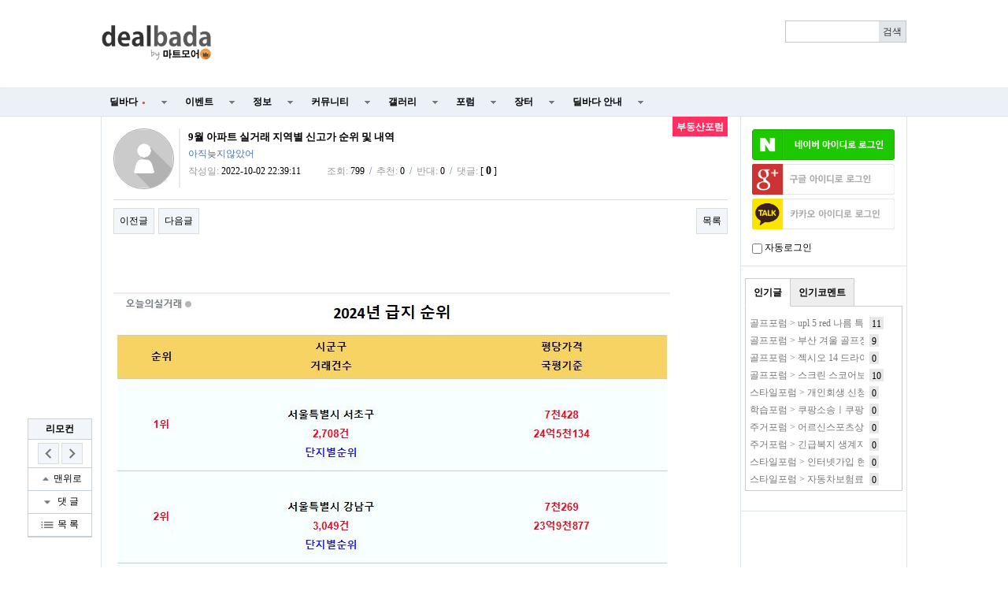

--- FILE ---
content_type: text/html; charset=utf-8
request_url: http://www.dealbada.com/bbs/board.php?bo_table=forum_land&wr_id=4163
body_size: 18914
content:
<!doctype html>
<html lang="ko">
<head>
<meta charset="utf-8">
<meta http-equiv="imagetoolbar" content="no">
<meta http-equiv="X-UA-Compatible" content="IE=10,chrome=1">
<link rel="shortcut icon" href="//cdn.dealbada.com/img/fav_ocean.png">
<link rel="apple-touch-icon" href="//cdn.dealbada.com/img/fav_apple_ocean.png" />

<link rel="canonical" href="http://www.dealbada.com/bbs/board.php?bo_table=forum_land&wr_id=4163" />


<meta property="og:site_name" content="딜바다"/>
<meta property="og:type" content="article" />
<meta property="og:title" content="딜바다::9월  아파트 실거래 지역별 신고가 순위 및  내역 &gt; 부동산포럼" />
<meta property="og:description" content="9월 전국 아파트 신고가건수 순위공동주택공시가격 3억이하개별주택공시가격 (3억이하 포함전체)아파트실거래/신고가이력분양권실거래전월세실거래/신고가이" />
<meta property="og:image" content="http://oracle7129.cdn3.cafe24.com/images/area_count/1111.jpg?dt=1664717624582" />
<meta property="og:url" content="http://www.dealbada.com/bbs/board.php?bo_table=forum_land&wr_id=4163" />

<title>9월  아파트 실거래 지역별 신고가 순위 및  내역 > 부동산포럼 | 딜바다닷컴</title>

<link rel="stylesheet" href="//www.dealbada.com/css/font/default.css">
<link rel="stylesheet" href="//www.dealbada.com/theme/basic/skin/outlogin/basic/style.css">
<link rel="stylesheet" href="//www.dealbada.com/skin/board/basic/style.css">
<link rel="stylesheet" href="//www.dealbada.com/theme/basic/css/default.css?v=180320">
<!--[if lte IE 8]>
<script src="//www.dealbada.com/js/html5.js"></script>
<![endif]-->
<script>
// 자바스크립트에서 사용하는 전역변수 선언
var g5_url       = "//www.dealbada.com";
var g5_bbs_url   = "//www.dealbada.com/bbs";
var g5_is_member = "";
var g5_is_admin  = "";
var g5_is_mobile = "";
var g5_bo_table  = "forum_land";
var g5_sca       = "";
var g5_editor    = "smarteditor2";
var g5_cookie_domain = "";
</script>
<script src="//www.dealbada.com/js/jquery-1.8.3.min.js"></script>
<script src="//www.dealbada.com/js/jquery.menu.js"></script>
<script src="//www.dealbada.com/js/common.js"></script>
<script src="//www.dealbada.com/js/wrest.js"></script>
<script src="//www.dealbada.com/js/personal_blind.js"></script>
</head>
<body>


<script>
if (window.top !== window.self) window.top.location.replace(window.self.location.href);
function updateMemberInfo() {
        DealInfo.getMemberInfo('', '', '', '');
}
</script>

<!-- 상단 시작 { -->
<div id="hd">
	    <h1 id="hd_h1">9월  아파트 실거래 지역별 신고가 순위 및  내역 > 부동산포럼</h1>

    <div id="skip_to_container"><a href="#container">본문 바로가기</a></div>

    
    <div id="hd_wrapper">

        <div id="logo">
            <a href="//www.dealbada.com">
	            <!-- 
		        <img src="//www.dealbada.com/img/logo.jpg" alt="딜바다닷컴"> 
	            <img src="http://i.imgur.com/5g83vq1.png" width=140 alt="딜바다닷컴"> 
	            <img src="http://i.imgur.com/hsecFWH.png" width=140 alt="딜바다닷컴"> 
	            <img src="http://i.imgur.com/ZYFoxn2.png" width=140 alt="딜바다닷컴">

	            <img src="http://i.imgur.com/pPN1YPQ.png" width=140 alt="딜바다닷컴"> 
	            <img src="http://i.imgur.com/nlsLWvD.png" width=140 alt="딜바다닷컴"> 
	            -->
	            <img src="http://cdn.dealbada.com/data/img/dealbada_logo.png" width=140 alt="딜바다닷컴"> 
	        </a>
        </div>

        <!--<div style="float: left;padding:5px 0px 0px 40px;display: block;">
	    <img src="http://i.imgur.com/cnGqqV2.jpg" width=350 alt="메리크리스마스"> 
	    <img src="http://i.imgur.com/Sx6o9aL.gif" width=300 alt="근하신년">
        </div>-->

        <fieldset id="hd_sch">
            <legend>사이트 내 전체검색</legend>
            <!-- <form name="fsearchbox" method="get" action="//www.dealbada.com/bbs/search.php" onsubmit="return fsearchbox_submit(this);"> -->
            <form name="fsearchbox" onsubmit="return false;">
            <input type="hidden" name="sfl" value="wr_subject||wr_content">
            <input type="hidden" name="sop" value="and">
            <label for="sch_stx" class="sound_only">검색어<strong class="sound_only"> 필수</strong></label>
            <input type="text" name="stx" id="sch_stx" maxlength="20">
            <!-- <input type="submit" id="sch_submit" value="검색"> -->
            <input type="submit" id="sch_submit" value="검색" onclick="onSearchBtnClick();">
            </form>

            <script>
            $(function() {
                $("#sch_stx").keyup(function(event){
                    if(event.keyCode == 13){
                        $("#sch_submit").click();
                    }
                });
            });

            var onSearchBtnClick = function() {
                console.log("hahah");
                var keyword = fsearchbox.sch_stx.value;
                var url = "//www.dealbada.com/bbs/board_text_search.php?search=" + keyword;
                window.location = url;
                return false;
            }

            function fsearchbox_submit(f)
            {
                if (f.stx.value.length < 2) {
                    alert("검색어는 두글자 이상 입력하십시오.");
                    f.stx.select();
                    f.stx.focus();
                    return false;
                }

                // 검색에 많은 부하가 걸리는 경우 이 주석을 제거하세요.
                var cnt = 0;
                for (var i=0; i<f.stx.value.length; i++) {
                    if (f.stx.value.charAt(i) == ' ')
                        cnt++;
                }

                if (cnt > 1) {
                    alert("빠른 검색을 위하여 검색어에 공백은 한개만 입력할 수 있습니다.");
                    f.stx.select();
                    f.stx.focus();
                    return false;
                }

                return true;
            }
            </script>
        </fieldset>

        
        <ul id="tnb">
						<ins class="adsbygoogle"
			     style="display:block;width:510px;height:60px"
			     data-ad-client="ca-pub-8765837237182338"
			     data-ad-slot="9153484804"></ins>
	
			<script>
			(adsbygoogle = window.adsbygoogle || []).push({});
			</script>
			        
	                </ul>
        <!--<div style="display:block;position:absolute;width:130px;height:14px;top:60px;right:10px;padding:4px;border:1px solid #bbb;border-radius:0.5em;font-size:0.9em;text-align:center">
	        키보드 단축키 &nbsp;
	        <span style="display:inline-block;height:11px;border:1px solid #3b3c3f;border-radius:0.3em;padding:1px;background-color:#333;color:#fff">
	        0
	        </span>
	        ~
	        <span style="display:inline-block;height:11px;border:1px solid #3b3c3f;border-radius:0.3em;padding:1px;background-color:#333;color:#fff">
	        9
	        </span>
        </div>-->
    </div>

    <hr>

    <nav id="gnb">
        <h2>메인메뉴</h2>
        <ul id="gnb_1dul">
                        <li class="gnb_1dli" style="z-index:999">
                <a href="//www.dealbada.com/bbs/board.php?bo_table=deal_domestic" target="_self" class="gnb_1da">
	                딜바다<span style='margin-left:5px;color:#F44336;font-family: dotum;font-size:8px;'>●</span>	            </a>
                <ul class="gnb_2dul">
                        <li class="gnb_2dli"><a href="//www.dealbada.com/bbs/board.php?bo_table=deal_domestic" target="_self" class="gnb_2da">
                        국내핫딜                        </a></li>
                                            <li class="gnb_2dli"><a href="//www.dealbada.com/bbs/board.php?bo_table=deal_domestic_minor" target="_self" class="gnb_2da">
                        이건어때                        </a></li>
                                            <li class="gnb_2dli"><a href="//www.dealbada.com/bbs/board.php?bo_table=deal_oversea" target="_self" class="gnb_2da">
                        해외핫딜                        </a></li>
                                            <li class="gnb_2dli"><a href="//www.dealbada.com/bbs/board.php?bo_table=info_siren" target="_self" class="gnb_2da">
                        사이렌정보                        </a></li>
                                            <li class="gnb_2dli"><a href="//www.dealbada.com/bbs/board.php?bo_table=deal_request" target="_self" class="gnb_2da">
                        싸게살래요                        </a></li>
                                            <li class="gnb_2dli"><a href="//www.dealbada.com/bbs/board_hotdeal.php" target="_self" class="gnb_2da">
                        오픈마켓 핫딜                        </a></li>
                                            <li class="gnb_2dli"><a href="//www.dealbada.com/bbs/board.php?bo_table=deal_internet" target="_self" class="gnb_2da">
                        통신업체                        </a></li>
                                            <li class="gnb_2dli"><a href="//www.dealbada.com/bbs/board.php?bo_table=deal_ad" target="_self" class="gnb_2da">
                        상품홍보                        </a></li>
                    </ul>
            </li>
                        <li class="gnb_1dli" style="z-index:998">
                <a href="//www.dealbada.com/bbs/board.php?bo_table=event_free" target="_self" class="gnb_1da">
	                이벤트	            </a>
                <ul class="gnb_2dul">
                        <li class="gnb_2dli"><a href="//www.dealbada.com/bbs/board.php?bo_table=event_free" target="_self" class="gnb_2da">
                        이벤트게시판                        </a></li>
                                            <li class="gnb_2dli"><a href="//www.dealbada.com/bbs/board.php?bo_table=event_coupon" target="_self" class="gnb_2da">
                        쿠폰게시판                        </a></li>
                                            <li class="gnb_2dli"><a href="//www.dealbada.com/bbs/board_event.php" target="_self" class="gnb_2da">
                        딜바다 이벤트                        </a></li>
                                            <li class="gnb_2dli"><a href="//www.dealbada.com/bbs/board.php?bo_table=info_rcmd" target="_self" class="gnb_2da">
                        추천게시판                        </a></li>
                    </ul>
            </li>
                        <li class="gnb_1dli" style="z-index:997">
                <a href="//www.dealbada.com/bbs/board.php?bo_table=info_etc" target="_self" class="gnb_1da">
	                정보	            </a>
                <ul class="gnb_2dul">
                        <li class="gnb_2dli"><a href="//www.dealbada.com/bbs/board.php?bo_table=info_etc" target="_self" class="gnb_2da">
                        기타정보                        </a></li>
                                            <li class="gnb_2dli"><a href="//www.dealbada.com/bbs/board.php?bo_table=info_receive" target="_self" class="gnb_2da">
                        수령기                        </a></li>
                                            <li class="gnb_2dli"><a href="//www.dealbada.com/bbs/board.php?bo_table=info_review" target="_self" class="gnb_2da">
                        사용기                        </a></li>
                                            <li class="gnb_2dli"><a href="//www.dealbada.com/bbs/board_barcode.php" target="_self" class="gnb_2da">
                        바코드 생성기                        </a></li>
                    </ul>
            </li>
                        <li class="gnb_1dli" style="z-index:996">
                <a href="//www.dealbada.com/bbs/board.php?bo_table=comm_free" target="_self" class="gnb_1da">
	                커뮤니티	            </a>
                <ul class="gnb_2dul">
                        <li class="gnb_2dli"><a href="//www.dealbada.com/bbs/board.php?bo_table=comm_free" target="_self" class="gnb_2da">
                        자유게시판                        </a></li>
                                            <li class="gnb_2dli"><a href="//www.dealbada.com/bbs/board.php?bo_table=comm_humor" target="_self" class="gnb_2da">
                        유머게시판                        </a></li>
                                            <li class="gnb_2dli"><a href="//www.dealbada.com/bbs/board_link.php?type=best" target="_self" class="gnb_2da">
                        베스트게시판                        </a></li>
                                            <li class="gnb_2dli"><a href="//www.dealbada.com/bbs/board_lotto.php" target="_self" class="gnb_2da">
                        포인트 로또                        </a></li>
                                            <li class="gnb_2dli"><a href="//www.dealbada.com/bbs/board.php?bo_table=comm_hello" target="_self" class="gnb_2da">
                        가입인사                        </a></li>
                    </ul>
            </li>
                        <li class="gnb_1dli" style="z-index:995">
                <a href="//www.dealbada.com/bbs/board.php?bo_table=gal_free" target="_self" class="gnb_1da">
	                갤러리	            </a>
                <ul class="gnb_2dul">
                        <li class="gnb_2dli"><a href="//www.dealbada.com/bbs/board.php?bo_table=gal_free" target="_self" class="gnb_2da">
                        자유갤러리                        </a></li>
                                            <li class="gnb_2dli"><a href="//www.dealbada.com/bbs/board.php?bo_table=gal_sketch" target="_self" class="gnb_2da">
                        그림갤러리                        </a></li>
                    </ul>
            </li>
                        <li class="gnb_1dli" style="z-index:994">
                <a href="//www.dealbada.com/bbs/group.php?gr_id=forum" target="_self" class="gnb_1da">
	                포럼	            </a>
                <style>
.forum.gnb_2dul > li.gnb_2dli {
    width:80px;
    float:left;
    text-align:center;
    background-color: #333;
    color: white;
}
.forum.gnb_2dul .gnb_2dli > div {
    background-color: #555;
    padding:8px 0px;
    margin: 4px 2px;
}
.forum.gnb_2dul .gnb_2da {
    padding:10.5px 0px;
    margin: 0px 2px;
    text-align: center;
}
.forum.gnb_2dul .gnb_2da a {
    color: white;
    text-decoration: none;
}
.forum.gnb_2dul .rborder {
    height: 329px;
    border-right: 1px solid #444;
}
</style>
<ul class='gnb_2dul forum' style="width:640px;height:371px;margin-left:-320px;background-color:#333 !important; padding: 0px 2px;">
    <li class="gnb_2dli">
        <div>휴대폰/가전</div>
        <ul class="rborder">
            <li><a class="gnb_2da" href="//www.dealbada.com/bbs/board.php?bo_table=forum_phone" target="_self">휴대폰포럼</a></li>
            <li><a class="gnb_2da" href="//www.dealbada.com/bbs/board.php?bo_table=forum_computer" target="_self">컴퓨터포럼</a></li>
            <li><a class="gnb_2da" href="//www.dealbada.com/bbs/board.php?bo_table=forum_nas" target="_self">NAS포럼</a></li>
            <li><a class="gnb_2da" href="//www.dealbada.com/bbs/board.php?bo_table=forum_android" target="_self">안드로이드</a></li>
            <li><a class="gnb_2da" href="//www.dealbada.com/bbs/board.php?bo_table=forum_ios" target="_self">iOS포럼</a></li>
            <li><a class="gnb_2da" href="//www.dealbada.com/bbs/board.php?bo_table=forum_audio" target="_self">음향포럼</a></li>
            <li><a class="gnb_2da" href="//www.dealbada.com/bbs/board.php?bo_table=forum_appliances" target="_self">가전포럼</a></li>
        </ul>
    </li>

    <li class="gnb_2dli">
        <div>스포츠/레저</div>
        <ul class="rborder">
            <li><a class="gnb_2da" href="//www.dealbada.com/bbs/board.php?bo_table=forum_golf" target="_self">골프포럼</a></li>
            <li><a class="gnb_2da" href="//www.dealbada.com/bbs/board.php?bo_table=forum_climbing" target="_self">등산포럼</a></li>
            <li><a class="gnb_2da" href="//www.dealbada.com/bbs/board.php?bo_table=forum_baseball" target="_self">야구포럼</a></li>
            <li><a class="gnb_2da" href="//www.dealbada.com/bbs/board.php?bo_table=forum_bicycle" target="_self">자전거포럼</a></li>
            <li><a class="gnb_2da" href="//www.dealbada.com/bbs/board.php?bo_table=forum_soccer" target="_self">축구포럼</a></li>
            <li><a class="gnb_2da" href="//www.dealbada.com/bbs/board.php?bo_table=forum_camping" target="_self">캠핑포럼</a></li>
            <li><a class="gnb_2da" href="//www.dealbada.com/bbs/board.php?bo_table=forum_car" target="_self">자동차포럼</a></li>
            <li><a class="gnb_2da" href="//www.dealbada.com/bbs/board.php?bo_table=forum_bike" target="_self">바이크포럼</a></li>
            <li><a class="gnb_2da" href="//www.dealbada.com/bbs/board.php?bo_table=forum_ski" target="_self">스키/보드</a></li>
        </ul>
    </li>

    <li class="gnb_2dli">
        <div>경제/지역</div>
        <ul class="rborder">
            <li><a class="gnb_2da" href="//www.dealbada.com/bbs/board.php?bo_table=forum_money" target="_self">재테크포럼</a></li>
            <li><a class="gnb_2da" href="//www.dealbada.com/bbs/board.php?bo_table=forum_oversea" target="_self">해외포럼</a></li>
            <li><a class="gnb_2da" href="//www.dealbada.com/bbs/board.php?bo_table=forum_stock" target="_self">증권포럼</a></li>
            <li><a class="gnb_2da" href="//www.dealbada.com/bbs/board.php?bo_table=forum_land" target="_self">부동산포럼</a></li>
            <li><a class="gnb_2da" href="//www.dealbada.com/bbs/board.php?bo_table=forum_coin" target="_self">암호화폐</a></li>
        </ul>
    </li>

    <li class="gnb_2dli">
        <div>생활</div>
        <ul class="rborder">
            <li><a class="gnb_2da" href="//www.dealbada.com/bbs/board.php?bo_table=forum_animal" target="_self">동식물포럼</a></li>
            <li><a class="gnb_2da" href="//www.dealbada.com/bbs/board.php?bo_table=forum_restaurant" target="_self">맛집포럼</a></li>
            <li><a class="gnb_2da" href="//www.dealbada.com/bbs/board.php?bo_table=forum_food" target="_self">음식/요리</a></li>
            <li><a class="gnb_2da" href="//www.dealbada.com/bbs/board.php?bo_table=forum_house" target="_self">주거포럼</a></li>
            <li><a class="gnb_2da" href="//www.dealbada.com/bbs/board.php?bo_table=forum_baby" target="_self">육아포럼</a></li>
            <li><a class="gnb_2da" href="//www.dealbada.com/bbs/board.php?bo_table=forum_couple" target="_self">연애포럼</a></li>
            <li><a class="gnb_2da" href="//www.dealbada.com/bbs/board.php?bo_table=forum_travel" target="_self">여행포럼</a></li>
            <li><a class="gnb_2da" href="//www.dealbada.com/bbs/board.php?bo_table=forum_health" target="_self">건강/헬스</a></li>
        </ul>
    </li>

    <li class="gnb_2dli">
        <div>문화</div>
        <ul class="rborder">
            <li><a class="gnb_2da" href="//www.dealbada.com/bbs/board.php?bo_table=forum_music" target="_self">음악포럼</a></li>
            <li><a class="gnb_2da" href="//www.dealbada.com/bbs/board.php?bo_table=forum_movie" target="_self">영화포럼</a></li>
            <li><a class="gnb_2da" href="//www.dealbada.com/bbs/board.php?bo_table=forum_star" target="_self">연예인포럼</a></li>
            <li><a class="gnb_2da" href="//www.dealbada.com/bbs/board.php?bo_table=forum_cartoon" target="_self">만화/애니</a></li>
        </ul>
    </li>

    <li class="gnb_2dli">
        <div>취미</div>
        <ul class="rborder">
            <li><a class="gnb_2da" href="//www.dealbada.com/bbs/board.php?bo_table=forum_game" target="_self">게임포럼</a></li>
            <li><a class="gnb_2da" href="//www.dealbada.com/bbs/board.php?bo_table=forum_coffee" target="_self">커피/차</a></li>
            <li><a class="gnb_2da" href="//www.dealbada.com/bbs/board.php?bo_table=forum_alchol" target="_self">주류포럼</a></li>
            <li><a class="gnb_2da" href="//www.dealbada.com/bbs/board.php?bo_table=forum_camera" target="_self">사진/카메라</a></li>
            <li><a class="gnb_2da" href="//www.dealbada.com/bbs/board.php?bo_table=forum_watch" target="_self">시계포럼</a></li>
            <li><a class="gnb_2da" href="//www.dealbada.com/bbs/board.php?bo_table=forum_fishing" target="_self">낚시포럼</a></li>
        </ul>
    </li>

    <li class="gnb_2dli">
        <div>그룹</div>
        <ul class="rborder">
            <li><a class="gnb_2da" href="//www.dealbada.com/bbs/board.php?bo_table=forum_miz" target="_self">미즈포럼</a></li>
            <li><a class="gnb_2da" href="//www.dealbada.com/bbs/board.php?bo_table=forum_adult" target="_self">성인포럼</a></li>
            <li><a class="gnb_2da" href="//www.dealbada.com/bbs/board.php?bo_table=forum_30age" target="_self">30+ 포럼</a></li>
            <li><a class="gnb_2da" href="//www.dealbada.com/bbs/board.php?bo_table=forum_40age" target="_self">40+ 포럼</a></li>
            <li><a class="gnb_2da" href="//www.dealbada.com/bbs/board.php?bo_table=forum_developer" target="_self">개발자 포럼</a></li>
        </ul>
    </li>

    <li class="gnb_2dli">
        <div>기타</div>
        <ul>
            <li><a class="gnb_2da" href="//www.dealbada.com/bbs/board.php?bo_table=forum_history" target="_self">역사포럼</a></li>
            <li><a class="gnb_2da" href="//www.dealbada.com/bbs/board.php?bo_table=forum_job" target="_self">취업포럼</a></li>
            <li><a class="gnb_2da" href="//www.dealbada.com/bbs/board.php?bo_table=forum_style" target="_self">스타일포럼</a></li>
            <li><a class="gnb_2da" href="//www.dealbada.com/bbs/board.php?bo_table=forum_study" target="_self">학습포럼</a></li>
                    </ul>
    </li>
</ul>            </li>
                        <li class="gnb_1dli" style="z-index:993">
                <a href="//www.dealbada.com/bbs/board.php?bo_table=market_goods" target="_self" class="gnb_1da">
	                장터	            </a>
                <ul class="gnb_2dul">
                        <li class="gnb_2dli"><a href="//www.dealbada.com/bbs/board.php?bo_table=market_goods" target="_self" class="gnb_2da">
                        현물장터                        </a></li>
                                            <li class="gnb_2dli"><a href="//www.dealbada.com/bbs/board.php?bo_table=market_online" target="_self" class="gnb_2da">
                        온라인장터                        </a></li>
                                            <li class="gnb_2dli"><a href="//www.dealbada.com/bbs/board.php?bo_table=market_oversea" target="_self" class="gnb_2da">
                        해외구매장터                        </a></li>
                                            <li class="gnb_2dli"><a href="//www.dealbada.com/bbs/board.php?bo_table=martket_phone" target="_self" class="gnb_2da">
                        휴대폰장터                        </a></li>
                                            <li class="gnb_2dli"><a href="//www.dealbada.com/bbs/board.php?bo_table=market_talent" target="_self" class="gnb_2da">
                        재능장터                        </a></li>
                    </ul>
            </li>
                        <li class="gnb_1dli" style="z-index:992">
                <a href="//www.dealbada.com/bbs/board.php?bo_table=bada_notice" target="_self" class="gnb_1da">
	                딜바다 안내	            </a>
                <ul class="gnb_2dul">
                        <li class="gnb_2dli"><a href="//www.dealbada.com/bbs/board.php?bo_table=bada_notice" target="_self" class="gnb_2da">
                        공지사항                        </a></li>
                                            <li class="gnb_2dli"><a href="//www.dealbada.com/bbs/board.php?bo_table=bada_suggest" target="_self" class="gnb_2da">
                        운영참여                        </a></li>
                                            <li class="gnb_2dli"><a href="//www.dealbada.com/bbs/board.php?bo_table=bada_personal" target="_self" class="gnb_2da">
                        마이페이지                        </a></li>
                    </ul>
            </li>
                    </ul>
    </nav>
</div>
<!-- } 상단 끝 -->

<script src="//www.dealbada.com/js/hotkey3.js"></script>
<script>
var userHotkey = [1,3,2,80,8,9,71,13,61,10];
setHotkey();
</script>


<hr>

<!-- 콘텐츠 시작 { -->
<div id="wrapper">
    <div id="aside">
        
<!-- 로그인 전 아웃로그인 시작 { -->
<section id="ol_before" class="ol">
    <h2>회원로그인</h2>
    <a href="javascript:loginNaver();"><img src="https://www.dealbada.com/img/naver_login_green.png" alt="네이버 아이디로 로그인"  style="max-width: 100%;margin-bottom:5px;"></a>
			<script>
			window.onload = function() {
				// $("#autologin")[0].checked = getCookie("auto_login") == 1 ? true : false;
			};
			function getCookie(cname) {
				var name = cname + "=";
				var ca = document.cookie.split(";");
				for(var i=0; i<ca.length; i++) {
					var c = ca[i];
					while (c.charAt(0)==" ") c = c.substring(1);
					if (c.indexOf(name) == 0) return c.substring(name.length,c.length);
				}
				return "";
			}

			function loginNaver(){
				var win = window.open('https://nid.naver.com/oauth2.0/authorize?client_id=Lwj2yX91T75T3qxEfEjn&response_type=code&redirect_uri=http://www.dealbada.com&state=59f38d3e9fcc6da89ec011a66d0bd4c7', '_blank','width=320, height=480, toolbar=no, location=no'); 
			
				var timer = setInterval(function() {   
					if(win.closed) {  
						clearInterval(timer);
						window.location.reload();
					}  
				}, 500); 
			} 
			</script>
			<script>
function login_oauth(type,ww,wh) {
if(typeof(window.DealInfo) !== "undefined") {
if(typeof(DealInfo.googleLogin) !== "undefined" && type.indexOf("google") >= 0) {
window.DealInfo.googleLogin();
return;
}
if(typeof(DealInfo.kakaoLogin) !== "undefined" && type.indexOf("kakao") >= 0) {
window.DealInfo.kakaoLogin();
return;
}
}
var url = "//www.dealbada.com/plugin/login-oauth/login_with_" + type + ".php";
var opt = "width=" + ww + ",height=" + wh + ",left=0,top=0,scrollbars=1,toolbars=no,resizable=yes";
var win = window.open(url,type,opt);
console.log(win);
var timer = setInterval(function() {
if(win.closed) {
clearInterval(timer);
window.location.reload();
}
}, 500);
}
</script>
<input type="hidden" name="slr_url" value="//www.dealbada.com/bbs/board.php?bo_table=forum_land&wr_id=4163">
<a href="javascript:login_oauth('google','460','640');" style=""><img src="https://i.imgur.com/hNgDjTQ.png" alt="Sign in with google" style="max-width: 100%; margin-bottom:5px;"></a><a href="javascript:login_oauth('kakao','480','680');" style=""><img src="https://i.imgur.com/UFsBso5.png" alt="Sign in with kakao" style="max-width: 100%; margin-bottom:5px;"></a>            <div style="margin-top: 10px;"><input type="checkbox" name="autologin" id="autologin" onchange="autoLoginCheck()"> 자동로그인</div>
            <script>
                function autoLoginCheck() {
                    var check = $("#autologin")[0].checked;
                    if(check)
                        if(!confirm("자동로그인을 사용하시면 다음부터 회원아이디와 비밀번호를 입력하실 필요가 없습니다.\n\n공공장소에서는 개인정보가 유출될 수 있으니 사용을 자제하여 주십시오.\n\n자동로그인을 사용하시겠습니까?")) {
                            $("#autologin")[0].checked = false;
                            return false;
                        }
                    // document.cookie = "auto_login="+(check?1:0);
                    set_cookie("auto_login", check?1:0, 1, g5_cookie_domain);
                    return true;
                }
            </script>
            </section>

<script>
$omi = $('#ol_id');
$omp = $('#ol_pw');
$omp.css('display','inline-block').css('width',104);
$omi_label = $('#ol_idlabel');
$omi_label.addClass('ol_idlabel');
$omp_label = $('#ol_pwlabel');
$omp_label.addClass('ol_pwlabel');

$(function() {
    $omi.focus(function() {
        $omi_label.css('visibility','hidden');
    });
    $omp.focus(function() {
        $omp_label.css('visibility','hidden');
    });
    $omi.blur(function() {
        $this = $(this);
        if($this.attr('id') == "ol_id" && $this.attr('value') == "") $omi_label.css('visibility','visible');
    });
    $omp.blur(function() {
        $this = $(this);
        if($this.attr('id') == "ol_pw" && $this.attr('value') == "") $omp_label.css('visibility','visible');
    });

    $("#auto_login").click(function(){
        if ($(this).is(":checked")) {
            if(!confirm("자동로그인을 사용하시면 다음부터 회원아이디와 비밀번호를 입력하실 필요가 없습니다.\n\n공공장소에서는 개인정보가 유출될 수 있으니 사용을 자제하여 주십시오.\n\n자동로그인을 사용하시겠습니까?"))
                return false;
        }
    });
});

function fhead_submit(f)
{
    return true;
}
</script>
<!-- } 로그인 전 아웃로그인 끝 -->

                <div class="dealtabs" style="margin-left:5px;margin-right:5px"><div class="dealtab"><input type="radio" id="tab-3" name="tab-group-2" checked>
          <label for="tab-3">인기글</label>
          <div class="dealcontent"><div style='margin-left:5px;margin-right:5px;'><span style='display:inline-block;width:145px;height:20px;margin-top:2px;margin-right:7px;line-height:150%;color:#777;white-space:nowrap;overflow:hidden;vertical-align:middle'><a href='//www.dealbada.com/bbs/board.php?bo_table=forum_golf&wr_id=1312739' style='color:#777' title='골프포럼 &gt; upl 5 red 나름 특가인거 같아 가져왔습니다.'>골프포럼 &gt; upl 5 red 나름 특가인거 같아 가져왔습니다.</a></span><span style='display:inline-block;height:14px;padding:0px 3px 2px 3px;line-height:150%;vertical-align:middle;background:#e7e7e7;color:#000;'>11</span></div><div style='margin-left:5px;margin-right:5px;'><span style='display:inline-block;width:145px;height:20px;margin-top:2px;margin-right:7px;line-height:150%;color:#777;white-space:nowrap;overflow:hidden;vertical-align:middle'><a href='//www.dealbada.com/bbs/board.php?bo_table=forum_golf&wr_id=1312753' style='color:#777' title='골프포럼 &gt; 부산 겨울 골프장 선택 에이원 vs 동래베네스트'>골프포럼 &gt; 부산 겨울 골프장 선택 에이원 vs 동래베네스트</a></span><span style='display:inline-block;height:14px;padding:0px 3px 2px 3px;line-height:150%;vertical-align:middle;background:#e7e7e7;color:#000;'>9</span></div><div style='margin-left:5px;margin-right:5px;'><span style='display:inline-block;width:145px;height:20px;margin-top:2px;margin-right:7px;line-height:150%;color:#777;white-space:nowrap;overflow:hidden;vertical-align:middle'><a href='//www.dealbada.com/bbs/board.php?bo_table=forum_golf&wr_id=1312788' style='color:#777' title='골프포럼 &gt; 젝시오 14 드라이버 시타해 보신 분 계실까요?'>골프포럼 &gt; 젝시오 14 드라이버 시타해 보신 분 계실까요?</a></span><span style='display:inline-block;height:14px;padding:0px 3px 2px 3px;line-height:150%;vertical-align:middle;background:#e7e7e7;color:#000;'>0</span></div><div style='margin-left:5px;margin-right:5px;'><span style='display:inline-block;width:145px;height:20px;margin-top:2px;margin-right:7px;line-height:150%;color:#777;white-space:nowrap;overflow:hidden;vertical-align:middle'><a href='//www.dealbada.com/bbs/board.php?bo_table=forum_golf&wr_id=1312797' style='color:#777' title='골프포럼 &gt; 스크린 스코어보다 필드 스코어가 더 잘 나오시는 분 계신가요?'>골프포럼 &gt; 스크린 스코어보다 필드 스코어가 더 잘 나오시는 분 계신가요?</a></span><span style='display:inline-block;height:14px;padding:0px 3px 2px 3px;line-height:150%;vertical-align:middle;background:#e7e7e7;color:#000;'>10</span></div><div style='margin-left:5px;margin-right:5px;'><span style='display:inline-block;width:145px;height:20px;margin-top:2px;margin-right:7px;line-height:150%;color:#777;white-space:nowrap;overflow:hidden;vertical-align:middle'><a href='//www.dealbada.com/bbs/board.php?bo_table=forum_style&wr_id=25625' style='color:#777' title='스타일포럼 &gt; 개인회생 신청자격 조건 무료조회'>스타일포럼 &gt; 개인회생 신청자격 조건 무료조회</a></span><span style='display:inline-block;height:14px;padding:0px 3px 2px 3px;line-height:150%;vertical-align:middle;background:#e7e7e7;color:#000;'>0</span></div><div style='margin-left:5px;margin-right:5px;'><span style='display:inline-block;width:145px;height:20px;margin-top:2px;margin-right:7px;line-height:150%;color:#777;white-space:nowrap;overflow:hidden;vertical-align:middle'><a href='//www.dealbada.com/bbs/board.php?bo_table=forum_study&wr_id=285303' style='color:#777' title='학습포럼 &gt; 쿠팡소송ㅣ쿠팡 개인정보 유출 소송, 쿠팡 개인정보 유출 집단소송, 쿠팡소송참여 방법'>학습포럼 &gt; 쿠팡소송ㅣ쿠팡 개인정보 유출 소송, 쿠팡 개인정보 유출 집단소송, 쿠팡소송참여 방법</a></span><span style='display:inline-block;height:14px;padding:0px 3px 2px 3px;line-height:150%;vertical-align:middle;background:#e7e7e7;color:#000;'>0</span></div><div style='margin-left:5px;margin-right:5px;'><span style='display:inline-block;width:145px;height:20px;margin-top:2px;margin-right:7px;line-height:150%;color:#777;white-space:nowrap;overflow:hidden;vertical-align:middle'><a href='//www.dealbada.com/bbs/board.php?bo_table=forum_house&wr_id=46847' style='color:#777' title='주거포럼 &gt; 어르신스포츠상품권신청l 어르신스포츠상품권 2차신청기간 어르신스포츠상품권 사용방법 완벽 정리!'>주거포럼 &gt; 어르신스포츠상품권신청l 어르신스포츠상품권 2차신청기간 어르신스포츠상품권 사용방법 완벽 정리!</a></span><span style='display:inline-block;height:14px;padding:0px 3px 2px 3px;line-height:150%;vertical-align:middle;background:#e7e7e7;color:#000;'>0</span></div><div style='margin-left:5px;margin-right:5px;'><span style='display:inline-block;width:145px;height:20px;margin-top:2px;margin-right:7px;line-height:150%;color:#777;white-space:nowrap;overflow:hidden;vertical-align:middle'><a href='//www.dealbada.com/bbs/board.php?bo_table=forum_house&wr_id=47277' style='color:#777' title='주거포럼 &gt; 긴급복지 생계지원금ㅣ긴급생계비 지원 자격조건 긴급복지 지원제도 대상 신청 바로알기'>주거포럼 &gt; 긴급복지 생계지원금ㅣ긴급생계비 지원 자격조건 긴급복지 지원제도 대상 신청 바로알기</a></span><span style='display:inline-block;height:14px;padding:0px 3px 2px 3px;line-height:150%;vertical-align:middle;background:#e7e7e7;color:#000;'>0</span></div><div style='margin-left:5px;margin-right:5px;'><span style='display:inline-block;width:145px;height:20px;margin-top:2px;margin-right:7px;line-height:150%;color:#777;white-space:nowrap;overflow:hidden;vertical-align:middle'><a href='//www.dealbada.com/bbs/board.php?bo_table=forum_style&wr_id=25624' style='color:#777' title='스타일포럼 &gt; 인터넷가입 현금사은품많이주는곳 인터넷 설치 변경 가입시 현금사은품많이주는곳'>스타일포럼 &gt; 인터넷가입 현금사은품많이주는곳 인터넷 설치 변경 가입시 현금사은품많이주는곳</a></span><span style='display:inline-block;height:14px;padding:0px 3px 2px 3px;line-height:150%;vertical-align:middle;background:#e7e7e7;color:#000;'>0</span></div><div style='margin-left:5px;margin-right:5px;'><span style='display:inline-block;width:145px;height:20px;margin-top:2px;margin-right:7px;line-height:150%;color:#777;white-space:nowrap;overflow:hidden;vertical-align:middle'><a href='//www.dealbada.com/bbs/board.php?bo_table=forum_style&wr_id=25239' style='color:#777' title='스타일포럼 &gt; 자동차보험료 비교견적사이트 알아보기 자동차보험료 비교견적사이트'>스타일포럼 &gt; 자동차보험료 비교견적사이트 알아보기 자동차보험료 비교견적사이트</a></span><span style='display:inline-block;height:14px;padding:0px 3px 2px 3px;line-height:150%;vertical-align:middle;background:#e7e7e7;color:#000;'>0</span></div></div></div><div class="dealtab">
          <input type="radio" id="tab-4" name="tab-group-2">
          <label for="tab-4">인기코멘트</label>
          <div class="dealcontent"><div style='margin-left:5px;margin-right:5px;'><span style='display:inline-block;width:180px;height:20px;margin-top:2px;margin-right:3px;line-height:150%;color:#777;white-space:nowrap;overflow:hidden;vertical-align:middle'><a href='//www.dealbada.com/bbs/board.php?bo_table=forum_golf&wr_id=1312737' style='color:#777' title='골프포럼 &gt; 잘 준비하셔서 즐거운 일본골프 하시길 바랍니다. 
전 다른 주의사항 하나 말씀드릴께요. 사우나 끝나고 물기닦고 빤스입고 있는데 청소아주머니가  "스마마셍"하면서 뒷걸음으로 '>골프포럼 &gt; 잘 준비하셔서 즐거운 일본골프 하시길 바랍니다. 
전 다른 주의사항 하나 말씀드릴께요. 사우나 끝나고 물기닦고 빤스입고 있는데 청소아주머니가  "스마마셍"하면서 뒷걸음으로 </a></span></div><div style='margin-left:5px;margin-right:5px;'><span style='display:inline-block;width:180px;height:20px;margin-top:2px;margin-right:3px;line-height:150%;color:#777;white-space:nowrap;overflow:hidden;vertical-align:middle'><a href='//www.dealbada.com/bbs/board.php?bo_table=forum_golf&wr_id=1312738' style='color:#777' title='골프포럼 &gt; 안녕하세요, 저는 이 글을 이제 보고 딜*에 조회하니 여러가지 나오는데 혹 어떤 모델인지 힌트 좀 부탁드려도 될까요?'>골프포럼 &gt; 안녕하세요, 저는 이 글을 이제 보고 딜*에 조회하니 여러가지 나오는데 혹 어떤 모델인지 힌트 좀 부탁드려도 될까요?</a></span></div><div style='margin-left:5px;margin-right:5px;'><span style='display:inline-block;width:180px;height:20px;margin-top:2px;margin-right:3px;line-height:150%;color:#777;white-space:nowrap;overflow:hidden;vertical-align:middle'><a href='//www.dealbada.com/bbs/board.php?bo_table=forum_golf&wr_id=1312747' style='color:#777' title='골프포럼 &gt; 이월 상품으로 저렴하게 사는 건 물량이 없더라구요. 신제품은 좀 있을 겁니다.'>골프포럼 &gt; 이월 상품으로 저렴하게 사는 건 물량이 없더라구요. 신제품은 좀 있을 겁니다.</a></span></div><div style='margin-left:5px;margin-right:5px;'><span style='display:inline-block;width:180px;height:20px;margin-top:2px;margin-right:3px;line-height:150%;color:#777;white-space:nowrap;overflow:hidden;vertical-align:middle'><a href='//www.dealbada.com/bbs/board.php?bo_table=forum_golf&wr_id=1312761' style='color:#777' title='골프포럼 &gt; 꼭 신고하셔서 본때를 보여주세요!'>골프포럼 &gt; 꼭 신고하셔서 본때를 보여주세요!</a></span></div><div style='margin-left:5px;margin-right:5px;'><span style='display:inline-block;width:180px;height:20px;margin-top:2px;margin-right:3px;line-height:150%;color:#777;white-space:nowrap;overflow:hidden;vertical-align:middle'><a href='//www.dealbada.com/bbs/board.php?bo_table=forum_golf&wr_id=1312762' style='color:#777' title='골프포럼 &gt; 부쉬넬도 써봤지만 이거 참 좋은 것 같습니다.
13이면 측정기중 가성비 최고!!!'>골프포럼 &gt; 부쉬넬도 써봤지만 이거 참 좋은 것 같습니다.
13이면 측정기중 가성비 최고!!!</a></span></div><div style='margin-left:5px;margin-right:5px;'><span style='display:inline-block;width:180px;height:20px;margin-top:2px;margin-right:3px;line-height:150%;color:#777;white-space:nowrap;overflow:hidden;vertical-align:middle'><a href='//www.dealbada.com/bbs/board.php?bo_table=forum_golf&wr_id=1312780' style='color:#777' title='골프포럼 &gt; 아이언 정착못해서 방황할때 V300는 시리즈별도  좀 쳐봤어요
1, 3, 4, 5, 6세대 겨쳐간걸로 기억 하는데요..
솔직히 다른 아이언보다 좋은지 모르겠더라구요.
2002년도에 나온 아이언'>골프포럼 &gt; 아이언 정착못해서 방황할때 V300는 시리즈별도  좀 쳐봤어요
1, 3, 4, 5, 6세대 겨쳐간걸로 기억 하는데요..
솔직히 다른 아이언보다 좋은지 모르겠더라구요.
2002년도에 나온 아이언</a></span></div><div style='margin-left:5px;margin-right:5px;'><span style='display:inline-block;width:180px;height:20px;margin-top:2px;margin-right:3px;line-height:150%;color:#777;white-space:nowrap;overflow:hidden;vertical-align:middle'><a href='//www.dealbada.com/bbs/board.php?bo_table=forum_golf&wr_id=1312791' style='color:#777' title='골프포럼 &gt; 원래 qi10맥스에 tr블루5s 쓰다가 6x샤프트로 바꾸려했는데 이번에 스탁6x샤프트가 나와서 한번써보려고합니다'>골프포럼 &gt; 원래 qi10맥스에 tr블루5s 쓰다가 6x샤프트로 바꾸려했는데 이번에 스탁6x샤프트가 나와서 한번써보려고합니다</a></span></div><div style='margin-left:5px;margin-right:5px;'><span style='display:inline-block;width:180px;height:20px;margin-top:2px;margin-right:3px;line-height:150%;color:#777;white-space:nowrap;overflow:hidden;vertical-align:middle'><a href='//www.dealbada.com/bbs/board.php?bo_table=forum_golf&wr_id=1312802' style='color:#777' title='골프포럼 &gt; 제가 그렇습니다.
필드가면 멀리건 1개+가끔 8말,보통 9초 나오고,스크린은 멀리건 3개써도 9말 자주 나옵니다;;
전 퍼팅에서 많이 갈립니다.
필드퍼팅이 훨씬 편하고 스크린은 담이'>골프포럼 &gt; 제가 그렇습니다.
필드가면 멀리건 1개+가끔 8말,보통 9초 나오고,스크린은 멀리건 3개써도 9말 자주 나옵니다;;
전 퍼팅에서 많이 갈립니다.
필드퍼팅이 훨씬 편하고 스크린은 담이</a></span></div><div style='margin-left:5px;margin-right:5px;'><span style='display:inline-block;width:180px;height:20px;margin-top:2px;margin-right:3px;line-height:150%;color:#777;white-space:nowrap;overflow:hidden;vertical-align:middle'><a href='//www.dealbada.com/bbs/board.php?bo_table=forum_golf&wr_id=1312734' style='color:#777' title='골프포럼 &gt; 같은 사이트 오퍼스 신형도 48도 재고 보이네요'>골프포럼 &gt; 같은 사이트 오퍼스 신형도 48도 재고 보이네요</a></span></div><div style='margin-left:5px;margin-right:5px;'><span style='display:inline-block;width:180px;height:20px;margin-top:2px;margin-right:3px;line-height:150%;color:#777;white-space:nowrap;overflow:hidden;vertical-align:middle'><a href='//www.dealbada.com/bbs/board.php?bo_table=forum_golf&wr_id=1312735' style='color:#777' title='골프포럼 &gt; 50도를 사서 2도정도 꺽어서 쓰시는 방법도 있습니다.'>골프포럼 &gt; 50도를 사서 2도정도 꺽어서 쓰시는 방법도 있습니다.</a></span></div></div></div></div><div style='border-bottom:1px solid #dde4e9;height:0px'></div>
		<!--<a href="http://www.dealbada.com/bbs/board_lotto.php">
        <img style="padding:5px;" src="http://cdn.dealbada.com/data/img/banner_point_lotto.jpg" width="96%" alt="딜바다 포인트로또"><br>
		</a>-->

        
<style>
table.type10 {
    border-collapse: collapse;
    text-align: left;
    line-height: 1.5;
    border-top: 1px solid #ccc;
    border-bottom: 1px solid #ccc;
    margin: 10px 10px;
}
table.type10 thead th {
    padding: 5px;
    font-weight: bold;
    vertical-align: middle;
    color: #fff;
    background: #e7708d;
    margin: 10px 10px;
}
table.type10 tbody th {
    padding: 5px;
    text-align: center;
}
table.type10 td {
    padding: 5px;
    vertical-align: middle;
}
table.type10 .even {
    background: #fdf3f5;
}
</style>

        		
		
        <center><br>
        <!-- 딜바다 사이드 -->
        <!--<ins class="adsbygoogle"
             style="display:inline-block;width:200px;height:200px;margin-left:5px;"
             data-ad-client="ca-pub-8765837237182338"
             data-ad-slot="7024544408"></ins>-->

		<!-- 딜바다 사이드 300x600 -->
		<!--<ins class="adsbygoogle"
		     style="display:inline-block;width:300px;height:600px"
		     data-ad-client="ca-pub-8765837237182338"
		     data-ad-slot="4723285205"></ins>-->

		<!-- 딜바다 자동반응 -->
		<ins class="adsbygoogle"
		     style="display:block;width:200px;height:600px"
		     data-ad-client="ca-pub-8765837237182338"
		     data-ad-slot="9153484804"
		     data-ad-format="auto"></ins>

        <script>
        (adsbygoogle = window.adsbygoogle || []).push({});
        </script>
        </center>
		
		

        
    </div>
    <div id="container">
        
<script src="//www.dealbada.com/js/viewimageresize.js"></script>

<style>
.div_nickname {font-size:1.0em;color:#4673B1;font-weight:normal}	
</style>

<!-- 게시물 읽기 시작 { -->
<div id="bo_v_table"><a href='//www.dealbada.com/bbs/board.php?bo_table=forum_land'><span style='color:#fff;'>부동산포럼</span></a></div>

<article id="bo_v" style="width:100%">
    <section id="bo_v_info">
	    <div style="display:inline-block;width:80px;height:80px;vertical-align:top;">
			    <img src="http://cdn.dealbada.com/restapi/mbicon/get/or/3stice2ssdbsn202w2w.png" width=75 height=75 style="-webkit-border-radius: 50px;-moz-border-radius: 50px;border-radius: 50px;border: 1px solid #aaa;">
	    </div>
	    <div style="display:inline-block;width:580px;border-left: 2px solid #e9e9e9; padding-left: 10px;vertical-align:top;line-height:1.8em">
	    <span style="font-size:1.1em;font-weight:bold;">
	    9월  아파트 실거래 지역별 신고가 순위 및  내역	    </span><br>
			    	    <span><span class="sv_wrap">
<a href="//www.dealbada.com/bbs/profile.php?mb_nick=아직늦지않았어" class="sv_member" title="아직늦지않았어 자기소개" target="_blank" onclick="return false;"><div class="div_nickname"> 아직늦지않았어</div></a>
<span class="sv">
<a href="//www.dealbada.com/bbs/memo_form.php?me_recv_mb_nick=아직늦지않았어" onclick="win_memo(this.href); return false;">쪽지보내기</a>
<a href="//www.dealbada.com/bbs/profile.php?mb_nick=아직늦지않았어" onclick="win_profile(this.href); return false;">자기소개</a>
<a href="//www.dealbada.com/bbs/board.php?bo_table=forum_land&amp;sca=&amp;sfl=mb_nick,1&amp;stx=아직늦지않았어">아이디로 검색</a>
</span>

<noscript class="sv_nojs"><span class="sv">
<a href="//www.dealbada.com/bbs/memo_form.php?me_recv_mb_nick=아직늦지않았어" onclick="win_memo(this.href); return false;">쪽지보내기</a>
<a href="//www.dealbada.com/bbs/profile.php?mb_nick=아직늦지않았어" onclick="win_profile(this.href); return false;">자기소개</a>
<a href="//www.dealbada.com/bbs/board.php?bo_table=forum_land&amp;sca=&amp;sfl=mb_nick,1&amp;stx=아직늦지않았어">아이디로 검색</a>
</span>
</noscript></span></span>
	    	    	    <br>
	    <span style='color:#999;'>작성일: </span><span>2022-10-02 22:39:11</span>
        	    <span style='color:#999;margin-left:30px'>조회: </span><span>799</span>
	    <span style='color:#4673B1'>&nbsp;/&nbsp;</span>
	    	    <span style='color:#999;'>추천: </span><span>0</span>
	    <span style='color:#4673B1'>&nbsp;/&nbsp;</span>
	    <span style='color:#999;'>반대: </span><span>0</span>
	    <span style='color:#4673B1'>&nbsp;/&nbsp;</span>
	    <span style='color:#999;'>댓글: </span>[&nbsp;<span style='font-weight:bold;font-size:1.15em'>0</span>&nbsp;]

        	    
	    <br>
	    		<div style='height:10px;'></div>
		
		        	    </div>
    </section>

    
    
         <!-- 관련링크 시작 { -->
    <section id="bo_v_link">
        <h2>관련링크</h2>
        <ul>
                </ul>
    </section>
    <!-- } 관련링크 끝 -->
    
    <!-- 게시물 상단 버튼 시작 { -->
    <div id="bo_v_top">
                        <ul class="bo_v_nb">
            <li><a href="./board.php?bo_table=forum_land&amp;wr_id=4164" class="btn_b01">이전글</a></li>            <li><a href="./board.php?bo_table=forum_land&amp;wr_id=4162" class="btn_b01">다음글</a></li>        </ul>
        
        <ul class="bo_v_com">
                                                                        <li><a href="./board.php?bo_table=forum_land&amp;page=" class="btn_b01">목록</a></li>
                                </ul>
            </div>
    <!-- } 게시물 상단 버튼 끝 -->

    <section id="bo_v_atc">
        <h2 id="bo_v_atc_title">본문</h2>

        <div id="bo_v_img">
</div>

        <!-- 본문 내용 시작 { -->
        <div id="bo_v_con">
	        <p> </p><br style="font-family:dotum;font-size:13.3333px;"><a href="https://apt2.me/apt/month_all_count.jsp" target="_blank" style="font-family:dotum;font-size:13.3333px;" rel="noreferrer"><img src="http://oracle7129.cdn3.cafe24.com/images/area_count/1111.jpg?dt=1664717624582" alt="1111.jpg?dt=1664717624582"></a><br style="font-family:dotum;font-size:13.3333px;"><br style="font-family:dotum;font-size:13.3333px;"><br style="font-family:dotum;font-size:13.3333px;"><a href="https://apt2.me/apt/AptMonthSingoList.jsp?createDt=202209" target="_blank" style="font-family:dotum;font-size:13.3333px;" rel="noreferrer"><span style="color:#FF0000;font-weight:bold;">9월 전국 아파트 신고가건수 순위</span></a><br style="font-family:dotum;font-size:13.3333px;"><a href="https://apt2.me/apt/aptgongsi10_2022.jsp" target="_blank" style="font-family:dotum;font-size:13.3333px;" rel="noreferrer"><span style="color:rgb(255,0,0);font-weight:bold;">공동주택공시가격 3억이하</span></a><br style="font-family:dotum;font-size:13.3333px;"><a href="https://apt2.me/apt/housegongsi.jsp" target="_blank" style="font-family:dotum;font-size:13.3333px;" rel="noreferrer"><span style="color:rgb(255,0,0);font-weight:bold;">개별주택공시가격 (3억이하 포함전체)</span></a><br style="font-family:dotum;font-size:13.3333px;"><br style="font-family:dotum;font-size:13.3333px;"><br style="font-family:dotum;font-size:13.3333px;"><a href="https://apt2.me/apt/AptReal.jsp" target="_blank" style="font-family:dotum;font-size:13.3333px;" rel="noreferrer"><span style="color:rgb(255,0,0);font-weight:bold;">아파트실거래/신고가이력</span></a><br style="font-family:dotum;font-size:13.3333px;"><a href="https://apt2.me/apt/BunReal.jsp" target="_blank" style="font-family:dotum;font-size:13.3333px;" rel="noreferrer"><span style="color:rgb(255,0,0);font-weight:bold;">분양권실거래</span></a><br style="font-family:dotum;font-size:13.3333px;"><a href="https://apt2.me/apt/RentReal.jsp" target="_blank" style="font-family:dotum;font-size:13.3333px;" rel="noreferrer"><span style="color:rgb(255,0,0);font-weight:bold;">전월세실거래/신고가이력</span></a><br style="font-family:dotum;font-size:13.3333px;"><a href="https://apt2.me/apt/OffiReal.jsp" target="_blank" style="font-family:dotum;font-size:13.3333px;" rel="noreferrer"><span style="color:rgb(255,0,0);font-weight:bold;">오피스텔실거래</span></a><br style="font-family:dotum;font-size:13.3333px;"><a href="https://apt2.me/apt/VillaReal.jsp" target="_blank" style="font-family:dotum;font-size:13.3333px;" rel="noreferrer"><span style="color:rgb(255,0,0);font-weight:bold;">빌라실거래</span></a><span style="font-family:dotum;font-size:13.3333px;"></span><br style="font-family:dotum;font-size:13.3333px;"><br style="font-family:dotum;font-size:13.3333px;"><b style="font-family:dotum;font-size:13.3333px;"><span style="font-size:18px;">2022년9월이후 아파트 신고가 발생건수 순위</span><br></b><b style="font-family:dotum;font-size:13.3333px;"></b><table class="__se_tbl_ext" border="1" cellpadding="5" cellspacing="0" style="font-weight:bold;border-collapse:collapse;width:691px;border:1px solid rgb(0,0,0);table-layout:fixed;text-align:center;font-family:Calibri, Arial, Helvetica, sans-serif;font-size:11pt;"><tbody><tr><td bgcolor="#F7D358" align="center" style="width:10%;font-size:9pt;font-family:dotum;">신고가<br>순위</td><td bgcolor="#F7D358" align="center" style="width:25%;font-size:9pt;font-family:dotum;">시군구</td><td bgcolor="#F7D358" align="center" style="width:30%;font-size:9pt;font-family:dotum;">신고가개수</td><td bgcolor="#F7D358" align="center" class="style8" style="width:35%;font-size:9pt;font-family:dotum;">비고</td></tr><tr><td style="font-size:9pt;font-family:dotum;"><span style="color:#FF0000;">1위</span></td><td style="font-size:9pt;font-family:dotum;">강원도 원주시</td><td style="font-size:9pt;font-family:dotum;"><span style="color:#FF0000;">40건 (아파트:18,분양권9,전세:13)</span></td><td style="font-size:9pt;font-family:dotum;"><a href="https://apt2.me/apt/AptMonthSin.jsp?area=42&amp;createDt=202209&amp;ord=2" target="_blank" rel="noreferrer"><span style="color:#FF0000;">아파트 신고가</span></a><br><a href="https://apt2.me/apt/BunMonthSin.jsp?area=42&amp;createDt=202209&amp;ord=2" target="_blank" rel="noreferrer"><span style="color:#FF0000;">분양권 신고가</span></a><br><a href="https://apt2.me/apt/RentMonthSin.jsp?area=42&amp;createDt=202209&amp;ord=2" target="_blank" rel="noreferrer"><span style="color:#FF0000;">전세 신고가</span></a><br><a href="https://apt2.me/apt/OffiMonthSin.jsp?area=42&amp;createDt=202209&amp;ord=2" target="_blank" rel="noreferrer"><span style="color:#FF0000;">오피스텔 신고가</span></a><br><a href="https://apt2.me/apt/VillaMonthSin.jsp?area=42&amp;createDt=202209&amp;ord=2" target="_blank" rel="noreferrer"><span style="color:#FF0000;">빌라 신고가</span></a><br><a href="https://apt2.me/apt/AptMonth.jsp?area=42&amp;createDt=202209&amp;ord=2" target="_blank" rel="noreferrer">아파트 실거래</a><br><a href="https://apt2.me/apt/BunMonth.jsp?area=42&amp;createDt=202209&amp;ord=2" target="_blank" rel="noreferrer">분양권 실거래</a><br><a href="https://apt2.me/apt/RentMonth.jsp?area=42&amp;createDt=202209&amp;ord=2" target="_blank" rel="noreferrer">전세 실거래</a><br><a href="https://apt2.me/apt/OffiMonth.jsp?area=42&amp;createDt=202209&amp;ord=2" target="_blank" rel="noreferrer">오피스텔 실거래</a><br><a href="https://apt2.me/apt/VillaMonth.jsp?area=42&amp;createDt=202209&amp;ord=2" target="_blank" rel="noreferrer">빌라 실거래</a></td></tr><tr><td style="font-size:9pt;font-family:dotum;"><span style="color:#FF0000;">2위</span></td><td style="font-size:9pt;font-family:dotum;">인천광역시 미추홀구</td><td style="font-size:9pt;font-family:dotum;"><span style="color:#FF0000;">34건 (아파트:18,분양권0,전세:16)</span></td><td style="font-size:9pt;font-family:dotum;"><a href="https://apt2.me/apt/AptMonthSin.jsp?area=28&amp;createDt=202209&amp;ord=2" target="_blank" rel="noreferrer"><span style="color:#FF0000;">아파트 신고가</span></a><br><a href="https://apt2.me/apt/BunMonthSin.jsp?area=28&amp;createDt=202209&amp;ord=2" target="_blank" rel="noreferrer"><span style="color:#FF0000;">분양권 신고가</span></a><br><a href="https://apt2.me/apt/RentMonthSin.jsp?area=28&amp;createDt=202209&amp;ord=2" target="_blank" rel="noreferrer"><span style="color:#FF0000;">전세 신고가</span></a><br><a href="https://apt2.me/apt/OffiMonthSin.jsp?area=28&amp;createDt=202209&amp;ord=2" target="_blank" rel="noreferrer"><span style="color:#FF0000;">오피스텔 신고가</span></a><br><a href="https://apt2.me/apt/VillaMonthSin.jsp?area=28&amp;createDt=202209&amp;ord=2" target="_blank" rel="noreferrer"><span style="color:#FF0000;">빌라 신고가</span></a><br><a href="https://apt2.me/apt/AptMonth.jsp?area=28&amp;createDt=202209&amp;ord=2" target="_blank" rel="noreferrer">아파트 실거래</a><br><a href="https://apt2.me/apt/BunMonth.jsp?area=28&amp;createDt=202209&amp;ord=2" target="_blank" rel="noreferrer">분양권 실거래</a><br><a href="https://apt2.me/apt/RentMonth.jsp?area=28&amp;createDt=202209&amp;ord=2" target="_blank" rel="noreferrer">전세 실거래</a><br><a href="https://apt2.me/apt/OffiMonth.jsp?area=28&amp;createDt=202209&amp;ord=2" target="_blank" rel="noreferrer">오피스텔 실거래</a><br><a href="https://apt2.me/apt/VillaMonth.jsp?area=28&amp;createDt=202209&amp;ord=2" target="_blank" rel="noreferrer">빌라 실거래</a></td></tr><tr><td style="font-size:9pt;font-family:dotum;"><span style="color:#FF0000;">3위</span></td><td style="font-size:9pt;font-family:dotum;">부산광역시 남구</td><td style="font-size:9pt;font-family:dotum;"><span style="color:#FF0000;">33건 (아파트:17,분양권0,전세:16)</span></td><td style="font-size:9pt;font-family:dotum;"><a href="https://apt2.me/apt/AptMonthSin.jsp?area=26&amp;createDt=202209&amp;ord=2" target="_blank" rel="noreferrer"><span style="color:#FF0000;">아파트 신고가</span></a><br><a href="https://apt2.me/apt/BunMonthSin.jsp?area=26&amp;createDt=202209&amp;ord=2" target="_blank" rel="noreferrer"><span style="color:#FF0000;">분양권 신고가</span></a><br><a href="https://apt2.me/apt/RentMonthSin.jsp?area=26&amp;createDt=202209&amp;ord=2" target="_blank" rel="noreferrer"><span style="color:#FF0000;">전세 신고가</span></a><br><a href="https://apt2.me/apt/OffiMonthSin.jsp?area=26&amp;createDt=202209&amp;ord=2" target="_blank" rel="noreferrer"><span style="color:#FF0000;">오피스텔 신고가</span></a><br><a href="https://apt2.me/apt/VillaMonthSin.jsp?area=26&amp;createDt=202209&amp;ord=2" target="_blank" rel="noreferrer"><span style="color:#FF0000;">빌라 신고가</span></a><br><a href="https://apt2.me/apt/AptMonth.jsp?area=26&amp;createDt=202209&amp;ord=2" target="_blank" rel="noreferrer">아파트 실거래</a><br><a href="https://apt2.me/apt/BunMonth.jsp?area=26&amp;createDt=202209&amp;ord=2" target="_blank" rel="noreferrer">분양권 실거래</a><br><a href="https://apt2.me/apt/RentMonth.jsp?area=26&amp;createDt=202209&amp;ord=2" target="_blank" rel="noreferrer">전세 실거래</a><br><a href="https://apt2.me/apt/OffiMonth.jsp?area=26&amp;createDt=202209&amp;ord=2" target="_blank" rel="noreferrer">오피스텔 실거래</a><br><a href="https://apt2.me/apt/VillaMonth.jsp?area=26&amp;createDt=202209&amp;ord=2" target="_blank" rel="noreferrer">빌라 실거래</a></td></tr><tr><td style="font-size:9pt;font-family:dotum;"><span style="color:#FF0000;">3위</span></td><td style="font-size:9pt;font-family:dotum;">경기도 부천시</td><td style="font-size:9pt;font-family:dotum;"><span style="color:#FF0000;">51건 (아파트:17,분양권0,전세:34)</span></td><td style="font-size:9pt;font-family:dotum;"><a href="https://apt2.me/apt/AptMonthSin.jsp?area=41&amp;createDt=202209&amp;ord=2" target="_blank" rel="noreferrer"><span style="color:#FF0000;">아파트 신고가</span></a><br><a href="https://apt2.me/apt/BunMonthSin.jsp?area=41&amp;createDt=202209&amp;ord=2" target="_blank" rel="noreferrer"><span style="color:#FF0000;">분양권 신고가</span></a><br><a href="https://apt2.me/apt/RentMonthSin.jsp?area=41&amp;createDt=202209&amp;ord=2" target="_blank" rel="noreferrer"><span style="color:#FF0000;">전세 신고가</span></a><br><a href="https://apt2.me/apt/OffiMonthSin.jsp?area=41&amp;createDt=202209&amp;ord=2" target="_blank" rel="noreferrer"><span style="color:#FF0000;">오피스텔 신고가</span></a><br><a href="https://apt2.me/apt/VillaMonthSin.jsp?area=41&amp;createDt=202209&amp;ord=2" target="_blank" rel="noreferrer"><span style="color:#FF0000;">빌라 신고가</span></a><br><a href="https://apt2.me/apt/AptMonth.jsp?area=41&amp;createDt=202209&amp;ord=2" target="_blank" rel="noreferrer">아파트 실거래</a><br><a href="https://apt2.me/apt/BunMonth.jsp?area=41&amp;createDt=202209&amp;ord=2" target="_blank" rel="noreferrer">분양권 실거래</a><br><a href="https://apt2.me/apt/RentMonth.jsp?area=41&amp;createDt=202209&amp;ord=2" target="_blank" rel="noreferrer">전세 실거래</a><br><a href="https://apt2.me/apt/OffiMonth.jsp?area=41&amp;createDt=202209&amp;ord=2" target="_blank" rel="noreferrer">오피스텔 실거래</a><br><a href="https://apt2.me/apt/VillaMonth.jsp?area=41&amp;createDt=202209&amp;ord=2" target="_blank" rel="noreferrer">빌라 실거래</a></td></tr><tr><td style="font-size:9pt;font-family:dotum;"><span style="color:#FF0000;">5위</span></td><td style="font-size:9pt;font-family:dotum;">강원도 강릉시</td><td style="font-size:9pt;font-family:dotum;"><span style="color:#FF0000;">31건 (아파트:16,분양권0,전세:15)</span></td><td style="font-size:9pt;font-family:dotum;"><a href="https://apt2.me/apt/AptMonthSin.jsp?area=42&amp;createDt=202209&amp;ord=2" target="_blank" rel="noreferrer"><span style="color:#FF0000;">아파트 신고가</span></a><br><a href="https://apt2.me/apt/BunMonthSin.jsp?area=42&amp;createDt=202209&amp;ord=2" target="_blank" rel="noreferrer"><span style="color:#FF0000;">분양권 신고가</span></a><br><a href="https://apt2.me/apt/RentMonthSin.jsp?area=42&amp;createDt=202209&amp;ord=2" target="_blank" rel="noreferrer"><span style="color:#FF0000;">전세 신고가</span></a><br><a href="https://apt2.me/apt/OffiMonthSin.jsp?area=42&amp;createDt=202209&amp;ord=2" target="_blank" rel="noreferrer"><span style="color:#FF0000;">오피스텔 신고가</span></a><br><a href="https://apt2.me/apt/VillaMonthSin.jsp?area=42&amp;createDt=202209&amp;ord=2" target="_blank" rel="noreferrer"><span style="color:#FF0000;">빌라 신고가</span></a><br><a href="https://apt2.me/apt/AptMonth.jsp?area=42&amp;createDt=202209&amp;ord=2" target="_blank" rel="noreferrer">아파트 실거래</a><br><a href="https://apt2.me/apt/BunMonth.jsp?area=42&amp;createDt=202209&amp;ord=2" target="_blank" rel="noreferrer">분양권 실거래</a><br><a href="https://apt2.me/apt/RentMonth.jsp?area=42&amp;createDt=202209&amp;ord=2" target="_blank" rel="noreferrer">전세 실거래</a><br><a href="https://apt2.me/apt/OffiMonth.jsp?area=42&amp;createDt=202209&amp;ord=2" target="_blank" rel="noreferrer">오피스텔 실거래</a><br><a href="https://apt2.me/apt/VillaMonth.jsp?area=42&amp;createDt=202209&amp;ord=2" target="_blank" rel="noreferrer">빌라 실거래</a></td></tr><tr><td style="font-size:9pt;font-family:dotum;"><span style="color:#FF0000;">5위</span></td><td style="font-size:9pt;font-family:dotum;">경상남도 진주시</td><td style="font-size:9pt;font-family:dotum;"><span style="color:#FF0000;">30건 (아파트:16,분양권0,전세:14)</span></td><td style="font-size:9pt;font-family:dotum;"><a href="https://apt2.me/apt/AptMonthSin.jsp?area=48&amp;createDt=202209&amp;ord=2" target="_blank" rel="noreferrer"><span style="color:#FF0000;">아파트 신고가</span></a><br><a href="https://apt2.me/apt/BunMonthSin.jsp?area=48&amp;createDt=202209&amp;ord=2" target="_blank" rel="noreferrer"><span style="color:#FF0000;">분양권 신고가</span></a><br><a href="https://apt2.me/apt/RentMonthSin.jsp?area=48&amp;createDt=202209&amp;ord=2" target="_blank" rel="noreferrer"><span style="color:#FF0000;">전세 신고가</span></a><br><a href="https://apt2.me/apt/OffiMonthSin.jsp?area=48&amp;createDt=202209&amp;ord=2" target="_blank" rel="noreferrer"><span style="color:#FF0000;">오피스텔 신고가</span></a><br><a href="https://apt2.me/apt/VillaMonthSin.jsp?area=48&amp;createDt=202209&amp;ord=2" target="_blank" rel="noreferrer"><span style="color:#FF0000;">빌라 신고가</span></a><br><a href="https://apt2.me/apt/AptMonth.jsp?area=48&amp;createDt=202209&amp;ord=2" target="_blank" rel="noreferrer">아파트 실거래</a><br><a href="https://apt2.me/apt/BunMonth.jsp?area=48&amp;createDt=202209&amp;ord=2" target="_blank" rel="noreferrer">분양권 실거래</a><br><a href="https://apt2.me/apt/RentMonth.jsp?area=48&amp;createDt=202209&amp;ord=2" target="_blank" rel="noreferrer">전세 실거래</a><br><a href="https://apt2.me/apt/OffiMonth.jsp?area=48&amp;createDt=202209&amp;ord=2" target="_blank" rel="noreferrer">오피스텔 실거래</a><br><a href="https://apt2.me/apt/VillaMonth.jsp?area=48&amp;createDt=202209&amp;ord=2" target="_blank" rel="noreferrer">빌라 실거래</a></td></tr><tr><td style="font-size:9pt;font-family:dotum;"><span style="color:#FF0000;">7위</span></td><td style="font-size:9pt;font-family:dotum;">제주특별자치도 제주시</td><td style="font-size:9pt;font-family:dotum;"><span style="color:#FF0000;">22건 (아파트:14,분양권1,전세:7)</span></td><td style="font-size:9pt;font-family:dotum;"><a href="https://apt2.me/apt/AptMonthSin.jsp?area=50&amp;createDt=202209&amp;ord=2" target="_blank" rel="noreferrer"><span style="color:#FF0000;">아파트 신고가</span></a><br><a href="https://apt2.me/apt/BunMonthSin.jsp?area=50&amp;createDt=202209&amp;ord=2" target="_blank" rel="noreferrer"><span style="color:#FF0000;">분양권 신고가</span></a><br><a href="https://apt2.me/apt/RentMonthSin.jsp?area=50&amp;createDt=202209&amp;ord=2" target="_blank" rel="noreferrer"><span style="color:#FF0000;">전세 신고가</span></a><br><a href="https://apt2.me/apt/OffiMonthSin.jsp?area=50&amp;createDt=202209&amp;ord=2" target="_blank" rel="noreferrer"><span style="color:#FF0000;">오피스텔 신고가</span></a><br><a href="https://apt2.me/apt/VillaMonthSin.jsp?area=50&amp;createDt=202209&amp;ord=2" target="_blank" rel="noreferrer"><span style="color:#FF0000;">빌라 신고가</span></a><br><a href="https://apt2.me/apt/AptMonth.jsp?area=50&amp;createDt=202209&amp;ord=2" target="_blank" rel="noreferrer">아파트 실거래</a><br><a href="https://apt2.me/apt/BunMonth.jsp?area=50&amp;createDt=202209&amp;ord=2" target="_blank" rel="noreferrer">분양권 실거래</a><br><a href="https://apt2.me/apt/RentMonth.jsp?area=50&amp;createDt=202209&amp;ord=2" target="_blank" rel="noreferrer">전세 실거래</a><br><a href="https://apt2.me/apt/OffiMonth.jsp?area=50&amp;createDt=202209&amp;ord=2" target="_blank" rel="noreferrer">오피스텔 실거래</a><br><a href="https://apt2.me/apt/VillaMonth.jsp?area=50&amp;createDt=202209&amp;ord=2" target="_blank" rel="noreferrer">빌라 실거래</a></td></tr><tr><td style="font-size:9pt;font-family:dotum;"><span style="color:#FF0000;">8위</span></td><td style="font-size:9pt;font-family:dotum;">인천광역시 부평구</td><td style="font-size:9pt;font-family:dotum;"><span style="color:#FF0000;">29건 (아파트:13,분양권1,전세:15)</span></td><td style="font-size:9pt;font-family:dotum;"><a href="https://apt2.me/apt/AptMonthSin.jsp?area=28&amp;createDt=202209&amp;ord=2" target="_blank" rel="noreferrer"><span style="color:#FF0000;">아파트 신고가</span></a><br><a href="https://apt2.me/apt/BunMonthSin.jsp?area=28&amp;createDt=202209&amp;ord=2" target="_blank" rel="noreferrer"><span style="color:#FF0000;">분양권 신고가</span></a><br><a href="https://apt2.me/apt/RentMonthSin.jsp?area=28&amp;createDt=202209&amp;ord=2" target="_blank" rel="noreferrer"><span style="color:#FF0000;">전세 신고가</span></a><br><a href="https://apt2.me/apt/OffiMonthSin.jsp?area=28&amp;createDt=202209&amp;ord=2" target="_blank" rel="noreferrer"><span style="color:#FF0000;">오피스텔 신고가</span></a><br><a href="https://apt2.me/apt/VillaMonthSin.jsp?area=28&amp;createDt=202209&amp;ord=2" target="_blank" rel="noreferrer"><span style="color:#FF0000;">빌라 신고가</span></a><br><a href="https://apt2.me/apt/AptMonth.jsp?area=28&amp;createDt=202209&amp;ord=2" target="_blank" rel="noreferrer">아파트 실거래</a><br><a href="https://apt2.me/apt/BunMonth.jsp?area=28&amp;createDt=202209&amp;ord=2" target="_blank" rel="noreferrer">분양권 실거래</a><br><a href="https://apt2.me/apt/RentMonth.jsp?area=28&amp;createDt=202209&amp;ord=2" target="_blank" rel="noreferrer">전세 실거래</a><br><a href="https://apt2.me/apt/OffiMonth.jsp?area=28&amp;createDt=202209&amp;ord=2" target="_blank" rel="noreferrer">오피스텔 실거래</a><br><a href="https://apt2.me/apt/VillaMonth.jsp?area=28&amp;createDt=202209&amp;ord=2" target="_blank" rel="noreferrer">빌라 실거래</a></td></tr><tr><td style="font-size:9pt;font-family:dotum;"><span style="color:#FF0000;">9위</span></td><td style="font-size:9pt;font-family:dotum;">경기도 평택시</td><td style="font-size:9pt;font-family:dotum;"><span style="color:#FF0000;">37건 (아파트:13,분양권0,전세:24)</span></td><td style="font-size:9pt;font-family:dotum;"><a href="https://apt2.me/apt/AptMonthSin.jsp?area=41&amp;createDt=202209&amp;ord=2" target="_blank" rel="noreferrer"><span style="color:#FF0000;">아파트 신고가</span></a><br><a href="https://apt2.me/apt/BunMonthSin.jsp?area=41&amp;createDt=202209&amp;ord=2" target="_blank" rel="noreferrer"><span style="color:#FF0000;">분양권 신고가</span></a><br><a href="https://apt2.me/apt/RentMonthSin.jsp?area=41&amp;createDt=202209&amp;ord=2" target="_blank" rel="noreferrer"><span style="color:#FF0000;">전세 신고가</span></a><br><a href="https://apt2.me/apt/OffiMonthSin.jsp?area=41&amp;createDt=202209&amp;ord=2" target="_blank" rel="noreferrer"><span style="color:#FF0000;">오피스텔 신고가</span></a><br><a href="https://apt2.me/apt/VillaMonthSin.jsp?area=41&amp;createDt=202209&amp;ord=2" target="_blank" rel="noreferrer"><span style="color:#FF0000;">빌라 신고가</span></a><br><a href="https://apt2.me/apt/AptMonth.jsp?area=41&amp;createDt=202209&amp;ord=2" target="_blank" rel="noreferrer">아파트 실거래</a><br><a href="https://apt2.me/apt/BunMonth.jsp?area=41&amp;createDt=202209&amp;ord=2" target="_blank" rel="noreferrer">분양권 실거래</a><br><a href="https://apt2.me/apt/RentMonth.jsp?area=41&amp;createDt=202209&amp;ord=2" target="_blank" rel="noreferrer">전세 실거래</a><br><a href="https://apt2.me/apt/OffiMonth.jsp?area=41&amp;createDt=202209&amp;ord=2" target="_blank" rel="noreferrer">오피스텔 실거래</a><br><a href="https://apt2.me/apt/VillaMonth.jsp?area=41&amp;createDt=202209&amp;ord=2" target="_blank" rel="noreferrer">빌라 실거래</a></td></tr><tr><td style="font-size:9pt;font-family:dotum;"><span style="color:#FF0000;">9위</span></td><td style="font-size:9pt;font-family:dotum;">전라북도 전주시 완산구</td><td style="font-size:9pt;font-family:dotum;"><span style="color:#FF0000;">21건 (아파트:13,분양권0,전세:8)</span></td><td style="font-size:9pt;font-family:dotum;"><a href="https://apt2.me/apt/AptMonthSin.jsp?area=45&amp;createDt=202209&amp;ord=2" target="_blank" rel="noreferrer"><span style="color:#FF0000;">아파트 신고가</span></a><br><a href="https://apt2.me/apt/BunMonthSin.jsp?area=45&amp;createDt=202209&amp;ord=2" target="_blank" rel="noreferrer"><span style="color:#FF0000;">분양권 신고가</span></a><br><a href="https://apt2.me/apt/RentMonthSin.jsp?area=45&amp;createDt=202209&amp;ord=2" target="_blank" rel="noreferrer"><span style="color:#FF0000;">전세 신고가</span></a><br><a href="https://apt2.me/apt/OffiMonthSin.jsp?area=45&amp;createDt=202209&amp;ord=2" target="_blank" rel="noreferrer"><span style="color:#FF0000;">오피스텔 신고가</span></a><br><a href="https://apt2.me/apt/VillaMonthSin.jsp?area=45&amp;createDt=202209&amp;ord=2" target="_blank" rel="noreferrer"><span style="color:#FF0000;">빌라 신고가</span></a><br><a href="https://apt2.me/apt/AptMonth.jsp?area=45&amp;createDt=202209&amp;ord=2" target="_blank" rel="noreferrer">아파트 실거래</a><br><a href="https://apt2.me/apt/BunMonth.jsp?area=45&amp;createDt=202209&amp;ord=2" target="_blank" rel="noreferrer">분양권 실거래</a><br><a href="https://apt2.me/apt/RentMonth.jsp?area=45&amp;createDt=202209&amp;ord=2" target="_blank" rel="noreferrer">전세 실거래</a><br><a href="https://apt2.me/apt/OffiMonth.jsp?area=45&amp;createDt=202209&amp;ord=2" target="_blank" rel="noreferrer">오피스텔 실거래</a><br><a href="https://apt2.me/apt/VillaMonth.jsp?area=45&amp;createDt=202209&amp;ord=2" target="_blank" rel="noreferrer">빌라 실거래</a></td></tr></tbody></table><b style="font-family:dotum;font-size:13.3333px;"><br></b><b style="font-family:dotum;font-size:13.3333px;"></b><table class="__se_tbl_ext" border="1" cellpadding="5" cellspacing="0" style="font-weight:bold;border-collapse:collapse;width:691px;border:1px solid rgb(0,0,0);table-layout:fixed;text-align:center;font-family:Calibri, Arial, Helvetica, sans-serif;font-size:11pt;"><tbody><tr><td bgcolor="#F7D358" align="center" style="width:10%;font-size:9pt;font-family:dotum;">신고가<br>순위</td><td bgcolor="#F7D358" align="center" style="width:25%;font-size:9pt;font-family:dotum;">시군구</td><td bgcolor="#F7D358" align="center" style="width:30%;font-size:9pt;font-family:dotum;">신고가개수</td><td bgcolor="#F7D358" align="center" class="style8" style="width:35%;font-size:9pt;font-family:dotum;">비고</td></tr><tr><td style="font-size:9pt;font-family:dotum;"><span style="color:#FF0000;">11위</span></td><td style="font-size:9pt;font-family:dotum;">부산광역시 동래구</td><td style="font-size:9pt;font-family:dotum;"><span style="color:#FF0000;">17건 (아파트:12,분양권0,전세:5)</span></td><td style="font-size:9pt;font-family:dotum;"><a href="https://apt2.me/apt/AptMonthSin.jsp?area=26&amp;createDt=202209&amp;ord=2" target="_blank" rel="noreferrer"><span style="color:#FF0000;">아파트 신고가</span></a><br><a href="https://apt2.me/apt/BunMonthSin.jsp?area=26&amp;createDt=202209&amp;ord=2" target="_blank" rel="noreferrer"><span style="color:#FF0000;">분양권 신고가</span></a><br><a href="https://apt2.me/apt/RentMonthSin.jsp?area=26&amp;createDt=202209&amp;ord=2" target="_blank" rel="noreferrer"><span style="color:#FF0000;">전세 신고가</span></a><br><a href="https://apt2.me/apt/OffiMonthSin.jsp?area=26&amp;createDt=202209&amp;ord=2" target="_blank" rel="noreferrer"><span style="color:#FF0000;">오피스텔 신고가</span></a><br><a href="https://apt2.me/apt/VillaMonthSin.jsp?area=26&amp;createDt=202209&amp;ord=2" target="_blank" rel="noreferrer"><span style="color:#FF0000;">빌라 신고가</span></a><br><a href="https://apt2.me/apt/AptMonth.jsp?area=26&amp;createDt=202209&amp;ord=2" target="_blank" rel="noreferrer">아파트 실거래</a><br><a href="https://apt2.me/apt/BunMonth.jsp?area=26&amp;createDt=202209&amp;ord=2" target="_blank" rel="noreferrer">분양권 실거래</a><br><a href="https://apt2.me/apt/RentMonth.jsp?area=26&amp;createDt=202209&amp;ord=2" target="_blank" rel="noreferrer">전세 실거래</a><br><a href="https://apt2.me/apt/OffiMonth.jsp?area=26&amp;createDt=202209&amp;ord=2" target="_blank" rel="noreferrer">오피스텔 실거래</a><br><a href="https://apt2.me/apt/VillaMonth.jsp?area=26&amp;createDt=202209&amp;ord=2" target="_blank" rel="noreferrer">빌라 실거래</a></td></tr><tr><td style="font-size:9pt;font-family:dotum;"><span style="color:#FF0000;">11위</span></td><td style="font-size:9pt;font-family:dotum;">부산광역시 기장군</td><td style="font-size:9pt;font-family:dotum;"><span style="color:#FF0000;">15건 (아파트:7,분양권5,전세:3)</span></td><td style="font-size:9pt;font-family:dotum;"><a href="https://apt2.me/apt/AptMonthSin.jsp?area=26&amp;createDt=202209&amp;ord=2" target="_blank" rel="noreferrer"><span style="color:#FF0000;">아파트 신고가</span></a><br><a href="https://apt2.me/apt/BunMonthSin.jsp?area=26&amp;createDt=202209&amp;ord=2" target="_blank" rel="noreferrer"><span style="color:#FF0000;">분양권 신고가</span></a><br><a href="https://apt2.me/apt/RentMonthSin.jsp?area=26&amp;createDt=202209&amp;ord=2" target="_blank" rel="noreferrer"><span style="color:#FF0000;">전세 신고가</span></a><br><a href="https://apt2.me/apt/OffiMonthSin.jsp?area=26&amp;createDt=202209&amp;ord=2" target="_blank" rel="noreferrer"><span style="color:#FF0000;">오피스텔 신고가</span></a><br><a href="https://apt2.me/apt/VillaMonthSin.jsp?area=26&amp;createDt=202209&amp;ord=2" target="_blank" rel="noreferrer"><span style="color:#FF0000;">빌라 신고가</span></a><br><a href="https://apt2.me/apt/AptMonth.jsp?area=26&amp;createDt=202209&amp;ord=2" target="_blank" rel="noreferrer">아파트 실거래</a><br><a href="https://apt2.me/apt/BunMonth.jsp?area=26&amp;createDt=202209&amp;ord=2" target="_blank" rel="noreferrer">분양권 실거래</a><br><a href="https://apt2.me/apt/RentMonth.jsp?area=26&amp;createDt=202209&amp;ord=2" target="_blank" rel="noreferrer">전세 실거래</a><br><a href="https://apt2.me/apt/OffiMonth.jsp?area=26&amp;createDt=202209&amp;ord=2" target="_blank" rel="noreferrer">오피스텔 실거래</a><br><a href="https://apt2.me/apt/VillaMonth.jsp?area=26&amp;createDt=202209&amp;ord=2" target="_blank" rel="noreferrer">빌라 실거래</a></td></tr><tr><td style="font-size:9pt;font-family:dotum;"><span style="color:#FF0000;">13위</span></td><td style="font-size:9pt;font-family:dotum;">부산광역시 사하구</td><td style="font-size:9pt;font-family:dotum;"><span style="color:#FF0000;">20건 (아파트:11,분양권0,전세:9)</span></td><td style="font-size:9pt;font-family:dotum;"><a href="https://apt2.me/apt/AptMonthSin.jsp?area=26&amp;createDt=202209&amp;ord=2" target="_blank" rel="noreferrer"><span style="color:#FF0000;">아파트 신고가</span></a><br><a href="https://apt2.me/apt/BunMonthSin.jsp?area=26&amp;createDt=202209&amp;ord=2" target="_blank" rel="noreferrer"><span style="color:#FF0000;">분양권 신고가</span></a><br><a href="https://apt2.me/apt/RentMonthSin.jsp?area=26&amp;createDt=202209&amp;ord=2" target="_blank" rel="noreferrer"><span style="color:#FF0000;">전세 신고가</span></a><br><a href="https://apt2.me/apt/OffiMonthSin.jsp?area=26&amp;createDt=202209&amp;ord=2" target="_blank" rel="noreferrer"><span style="color:#FF0000;">오피스텔 신고가</span></a><br><a href="https://apt2.me/apt/VillaMonthSin.jsp?area=26&amp;createDt=202209&amp;ord=2" target="_blank" rel="noreferrer"><span style="color:#FF0000;">빌라 신고가</span></a><br><a href="https://apt2.me/apt/AptMonth.jsp?area=26&amp;createDt=202209&amp;ord=2" target="_blank" rel="noreferrer">아파트 실거래</a><br><a href="https://apt2.me/apt/BunMonth.jsp?area=26&amp;createDt=202209&amp;ord=2" target="_blank" rel="noreferrer">분양권 실거래</a><br><a href="https://apt2.me/apt/RentMonth.jsp?area=26&amp;createDt=202209&amp;ord=2" target="_blank" rel="noreferrer">전세 실거래</a><br><a href="https://apt2.me/apt/OffiMonth.jsp?area=26&amp;createDt=202209&amp;ord=2" target="_blank" rel="noreferrer">오피스텔 실거래</a><br><a href="https://apt2.me/apt/VillaMonth.jsp?area=26&amp;createDt=202209&amp;ord=2" target="_blank" rel="noreferrer">빌라 실거래</a></td></tr><tr><td style="font-size:9pt;font-family:dotum;"><span style="color:#FF0000;">13위</span></td><td style="font-size:9pt;font-family:dotum;">대전광역시 중구</td><td style="font-size:9pt;font-family:dotum;"><span style="color:#FF0000;">18건 (아파트:11,분양권0,전세:7)</span></td><td style="font-size:9pt;font-family:dotum;"><a href="https://apt2.me/apt/AptMonthSin.jsp?area=30&amp;createDt=202209&amp;ord=2" target="_blank" rel="noreferrer"><span style="color:#FF0000;">아파트 신고가</span></a><br><a href="https://apt2.me/apt/BunMonthSin.jsp?area=30&amp;createDt=202209&amp;ord=2" target="_blank" rel="noreferrer"><span style="color:#FF0000;">분양권 신고가</span></a><br><a href="https://apt2.me/apt/RentMonthSin.jsp?area=30&amp;createDt=202209&amp;ord=2" target="_blank" rel="noreferrer"><span style="color:#FF0000;">전세 신고가</span></a><br><a href="https://apt2.me/apt/OffiMonthSin.jsp?area=30&amp;createDt=202209&amp;ord=2" target="_blank" rel="noreferrer"><span style="color:#FF0000;">오피스텔 신고가</span></a><br><a href="https://apt2.me/apt/VillaMonthSin.jsp?area=30&amp;createDt=202209&amp;ord=2" target="_blank" rel="noreferrer"><span style="color:#FF0000;">빌라 신고가</span></a><br><a href="https://apt2.me/apt/AptMonth.jsp?area=30&amp;createDt=202209&amp;ord=2" target="_blank" rel="noreferrer">아파트 실거래</a><br><a href="https://apt2.me/apt/BunMonth.jsp?area=30&amp;createDt=202209&amp;ord=2" target="_blank" rel="noreferrer">분양권 실거래</a><br><a href="https://apt2.me/apt/RentMonth.jsp?area=30&amp;createDt=202209&amp;ord=2" target="_blank" rel="noreferrer">전세 실거래</a><br><a href="https://apt2.me/apt/OffiMonth.jsp?area=30&amp;createDt=202209&amp;ord=2" target="_blank" rel="noreferrer">오피스텔 실거래</a><br><a href="https://apt2.me/apt/VillaMonth.jsp?area=30&amp;createDt=202209&amp;ord=2" target="_blank" rel="noreferrer">빌라 실거래</a></td></tr><tr><td style="font-size:9pt;font-family:dotum;"><span style="color:#FF0000;">13위</span></td><td style="font-size:9pt;font-family:dotum;">충청북도 충주시</td><td style="font-size:9pt;font-family:dotum;"><span style="color:#FF0000;">20건 (아파트:10,분양권1,전세:9)</span></td><td style="font-size:9pt;font-family:dotum;"><a href="https://apt2.me/apt/AptMonthSin.jsp?area=43&amp;createDt=202209&amp;ord=2" target="_blank" rel="noreferrer"><span style="color:#FF0000;">아파트 신고가</span></a><br><a href="https://apt2.me/apt/BunMonthSin.jsp?area=43&amp;createDt=202209&amp;ord=2" target="_blank" rel="noreferrer"><span style="color:#FF0000;">분양권 신고가</span></a><br><a href="https://apt2.me/apt/RentMonthSin.jsp?area=43&amp;createDt=202209&amp;ord=2" target="_blank" rel="noreferrer"><span style="color:#FF0000;">전세 신고가</span></a><br><a href="https://apt2.me/apt/OffiMonthSin.jsp?area=43&amp;createDt=202209&amp;ord=2" target="_blank" rel="noreferrer"><span style="color:#FF0000;">오피스텔 신고가</span></a><br><a href="https://apt2.me/apt/VillaMonthSin.jsp?area=43&amp;createDt=202209&amp;ord=2" target="_blank" rel="noreferrer"><span style="color:#FF0000;">빌라 신고가</span></a><br><a href="https://apt2.me/apt/AptMonth.jsp?area=43&amp;createDt=202209&amp;ord=2" target="_blank" rel="noreferrer">아파트 실거래</a><br><a href="https://apt2.me/apt/BunMonth.jsp?area=43&amp;createDt=202209&amp;ord=2" target="_blank" rel="noreferrer">분양권 실거래</a><br><a href="https://apt2.me/apt/RentMonth.jsp?area=43&amp;createDt=202209&amp;ord=2" target="_blank" rel="noreferrer">전세 실거래</a><br><a href="https://apt2.me/apt/OffiMonth.jsp?area=43&amp;createDt=202209&amp;ord=2" target="_blank" rel="noreferrer">오피스텔 실거래</a><br><a href="https://apt2.me/apt/VillaMonth.jsp?area=43&amp;createDt=202209&amp;ord=2" target="_blank" rel="noreferrer">빌라 실거래</a></td></tr><tr><td style="font-size:9pt;font-family:dotum;"><span style="color:#FF0000;">13위</span></td><td style="font-size:9pt;font-family:dotum;">충청남도 천안시 서북구</td><td style="font-size:9pt;font-family:dotum;"><span style="color:#FF0000;">21건 (아파트:11,분양권0,전세:10)</span></td><td style="font-size:9pt;font-family:dotum;"><a href="https://apt2.me/apt/AptMonthSin.jsp?area=44&amp;createDt=202209&amp;ord=2" target="_blank" rel="noreferrer"><span style="color:#FF0000;">아파트 신고가</span></a><br><a href="https://apt2.me/apt/BunMonthSin.jsp?area=44&amp;createDt=202209&amp;ord=2" target="_blank" rel="noreferrer"><span style="color:#FF0000;">분양권 신고가</span></a><br><a href="https://apt2.me/apt/RentMonthSin.jsp?area=44&amp;createDt=202209&amp;ord=2" target="_blank" rel="noreferrer"><span style="color:#FF0000;">전세 신고가</span></a><br><a href="https://apt2.me/apt/OffiMonthSin.jsp?area=44&amp;createDt=202209&amp;ord=2" target="_blank" rel="noreferrer"><span style="color:#FF0000;">오피스텔 신고가</span></a><br><a href="https://apt2.me/apt/VillaMonthSin.jsp?area=44&amp;createDt=202209&amp;ord=2" target="_blank" rel="noreferrer"><span style="color:#FF0000;">빌라 신고가</span></a><br><a href="https://apt2.me/apt/AptMonth.jsp?area=44&amp;createDt=202209&amp;ord=2" target="_blank" rel="noreferrer">아파트 실거래</a><br><a href="https://apt2.me/apt/BunMonth.jsp?area=44&amp;createDt=202209&amp;ord=2" target="_blank" rel="noreferrer">분양권 실거래</a><br><a href="https://apt2.me/apt/RentMonth.jsp?area=44&amp;createDt=202209&amp;ord=2" target="_blank" rel="noreferrer">전세 실거래</a><br><a href="https://apt2.me/apt/OffiMonth.jsp?area=44&amp;createDt=202209&amp;ord=2" target="_blank" rel="noreferrer">오피스텔 실거래</a><br><a href="https://apt2.me/apt/VillaMonth.jsp?area=44&amp;createDt=202209&amp;ord=2" target="_blank" rel="noreferrer">빌라 실거래</a></td></tr><tr><td style="font-size:9pt;font-family:dotum;"><span style="color:#FF0000;">13위</span></td><td style="font-size:9pt;font-family:dotum;">전라북도 익산시</td><td style="font-size:9pt;font-family:dotum;"><span style="color:#FF0000;">16건 (아파트:9,분양권2,전세:5)</span></td><td style="font-size:9pt;font-family:dotum;"><a href="https://apt2.me/apt/AptMonthSin.jsp?area=45&amp;createDt=202209&amp;ord=2" target="_blank" rel="noreferrer"><span style="color:#FF0000;">아파트 신고가</span></a><br><a href="https://apt2.me/apt/BunMonthSin.jsp?area=45&amp;createDt=202209&amp;ord=2" target="_blank" rel="noreferrer"><span style="color:#FF0000;">분양권 신고가</span></a><br><a href="https://apt2.me/apt/RentMonthSin.jsp?area=45&amp;createDt=202209&amp;ord=2" target="_blank" rel="noreferrer"><span style="color:#FF0000;">전세 신고가</span></a><br><a href="https://apt2.me/apt/OffiMonthSin.jsp?area=45&amp;createDt=202209&amp;ord=2" target="_blank" rel="noreferrer"><span style="color:#FF0000;">오피스텔 신고가</span></a><br><a href="https://apt2.me/apt/VillaMonthSin.jsp?area=45&amp;createDt=202209&amp;ord=2" target="_blank" rel="noreferrer"><span style="color:#FF0000;">빌라 신고가</span></a><br><a href="https://apt2.me/apt/AptMonth.jsp?area=45&amp;createDt=202209&amp;ord=2" target="_blank" rel="noreferrer">아파트 실거래</a><br><a href="https://apt2.me/apt/BunMonth.jsp?area=45&amp;createDt=202209&amp;ord=2" target="_blank" rel="noreferrer">분양권 실거래</a><br><a href="https://apt2.me/apt/RentMonth.jsp?area=45&amp;createDt=202209&amp;ord=2" target="_blank" rel="noreferrer">전세 실거래</a><br><a href="https://apt2.me/apt/OffiMonth.jsp?area=45&amp;createDt=202209&amp;ord=2" target="_blank" rel="noreferrer">오피스텔 실거래</a><br><a href="https://apt2.me/apt/VillaMonth.jsp?area=45&amp;createDt=202209&amp;ord=2" target="_blank" rel="noreferrer">빌라 실거래</a></td></tr><tr><td style="font-size:9pt;font-family:dotum;"><span style="color:#FF0000;">13위</span></td><td style="font-size:9pt;font-family:dotum;">전라남도 해남군</td><td style="font-size:9pt;font-family:dotum;"><span style="color:#FF0000;">12건 (아파트:11,분양권0,전세:1)</span></td><td style="font-size:9pt;font-family:dotum;"><a href="https://apt2.me/apt/AptMonthSin.jsp?area=46&amp;createDt=202209&amp;ord=2" target="_blank" rel="noreferrer"><span style="color:#FF0000;">아파트 신고가</span></a><br><a href="https://apt2.me/apt/BunMonthSin.jsp?area=46&amp;createDt=202209&amp;ord=2" target="_blank" rel="noreferrer"><span style="color:#FF0000;">분양권 신고가</span></a><br><a href="https://apt2.me/apt/RentMonthSin.jsp?area=46&amp;createDt=202209&amp;ord=2" target="_blank" rel="noreferrer"><span style="color:#FF0000;">전세 신고가</span></a><br><a href="https://apt2.me/apt/OffiMonthSin.jsp?area=46&amp;createDt=202209&amp;ord=2" target="_blank" rel="noreferrer"><span style="color:#FF0000;">오피스텔 신고가</span></a><br><a href="https://apt2.me/apt/VillaMonthSin.jsp?area=46&amp;createDt=202209&amp;ord=2" target="_blank" rel="noreferrer"><span style="color:#FF0000;">빌라 신고가</span></a><br><a href="https://apt2.me/apt/AptMonth.jsp?area=46&amp;createDt=202209&amp;ord=2" target="_blank" rel="noreferrer">아파트 실거래</a><br><a href="https://apt2.me/apt/BunMonth.jsp?area=46&amp;createDt=202209&amp;ord=2" target="_blank" rel="noreferrer">분양권 실거래</a><br><a href="https://apt2.me/apt/RentMonth.jsp?area=46&amp;createDt=202209&amp;ord=2" target="_blank" rel="noreferrer">전세 실거래</a><br><a href="https://apt2.me/apt/OffiMonth.jsp?area=46&amp;createDt=202209&amp;ord=2" target="_blank" rel="noreferrer">오피스텔 실거래</a><br><a href="https://apt2.me/apt/VillaMonth.jsp?area=46&amp;createDt=202209&amp;ord=2" target="_blank" rel="noreferrer">빌라 실거래</a></td></tr><tr><td style="font-size:9pt;font-family:dotum;"><span style="color:#FF0000;">19위</span></td><td style="font-size:9pt;font-family:dotum;">경기도 용인시 처인구</td><td style="font-size:9pt;font-family:dotum;"><span style="color:#FF0000;">20건 (아파트:7,분양권3,전세:10)</span></td><td style="font-size:9pt;font-family:dotum;"><a href="https://apt2.me/apt/AptMonthSin.jsp?area=41&amp;createDt=202209&amp;ord=2" target="_blank" rel="noreferrer"><span style="color:#FF0000;">아파트 신고가</span></a><br><a href="https://apt2.me/apt/BunMonthSin.jsp?area=41&amp;createDt=202209&amp;ord=2" target="_blank" rel="noreferrer"><span style="color:#FF0000;">분양권 신고가</span></a><br><a href="https://apt2.me/apt/RentMonthSin.jsp?area=41&amp;createDt=202209&amp;ord=2" target="_blank" rel="noreferrer"><span style="color:#FF0000;">전세 신고가</span></a><br><a href="https://apt2.me/apt/OffiMonthSin.jsp?area=41&amp;createDt=202209&amp;ord=2" target="_blank" rel="noreferrer"><span style="color:#FF0000;">오피스텔 신고가</span></a><br><a href="https://apt2.me/apt/VillaMonthSin.jsp?area=41&amp;createDt=202209&amp;ord=2" target="_blank" rel="noreferrer"><span style="color:#FF0000;">빌라 신고가</span></a><br><a href="https://apt2.me/apt/AptMonth.jsp?area=41&amp;createDt=202209&amp;ord=2" target="_blank" rel="noreferrer">아파트 실거래</a><br><a href="https://apt2.me/apt/BunMonth.jsp?area=41&amp;createDt=202209&amp;ord=2" target="_blank" rel="noreferrer">분양권 실거래</a><br><a href="https://apt2.me/apt/RentMonth.jsp?area=41&amp;createDt=202209&amp;ord=2" target="_blank" rel="noreferrer">전세 실거래</a><br><a href="https://apt2.me/apt/OffiMonth.jsp?area=41&amp;createDt=202209&amp;ord=2" target="_blank" rel="noreferrer">오피스텔 실거래</a><br><a href="https://apt2.me/apt/VillaMonth.jsp?area=41&amp;createDt=202209&amp;ord=2" target="_blank" rel="noreferrer">빌라 실거래</a></td></tr><tr><td style="font-size:9pt;font-family:dotum;"><span style="color:#FF0000;">19위</span></td><td style="font-size:9pt;font-family:dotum;">전라북도 군산시</td><td style="font-size:9pt;font-family:dotum;"><span style="color:#FF0000;">17건 (아파트:10,분양권0,전세:7)</span></td><td style="font-size:9pt;font-family:dotum;"><a href="https://apt2.me/apt/AptMonthSin.jsp?area=45&amp;createDt=202209&amp;ord=2" target="_blank" rel="noreferrer"><span style="color:#FF0000;">아파트 신고가</span></a><br><a href="https://apt2.me/apt/BunMonthSin.jsp?area=45&amp;createDt=202209&amp;ord=2" target="_blank" rel="noreferrer"><span style="color:#FF0000;">분양권 신고가</span></a><br><a href="https://apt2.me/apt/RentMonthSin.jsp?area=45&amp;createDt=202209&amp;ord=2" target="_blank" rel="noreferrer"><span style="color:#FF0000;">전세 신고가</span></a><br><a href="https://apt2.me/apt/OffiMonthSin.jsp?area=45&amp;createDt=202209&amp;ord=2" target="_blank" rel="noreferrer"><span style="color:#FF0000;">오피스텔 신고가</span></a><br><a href="https://apt2.me/apt/VillaMonthSin.jsp?area=45&amp;createDt=202209&amp;ord=2" target="_blank" rel="noreferrer"><span style="color:#FF0000;">빌라 신고가</span></a><br><a href="https://apt2.me/apt/AptMonth.jsp?area=45&amp;createDt=202209&amp;ord=2" target="_blank" rel="noreferrer">아파트 실거래</a><br><a href="https://apt2.me/apt/BunMonth.jsp?area=45&amp;createDt=202209&amp;ord=2" target="_blank" rel="noreferrer">분양권 실거래</a><br><a href="https://apt2.me/apt/RentMonth.jsp?area=45&amp;createDt=202209&amp;ord=2" target="_blank" rel="noreferrer">전세 실거래</a><br><a href="https://apt2.me/apt/OffiMonth.jsp?area=45&amp;createDt=202209&amp;ord=2" target="_blank" rel="noreferrer">오피스텔 실거래</a><br><a href="https://apt2.me/apt/VillaMonth.jsp?area=45&amp;createDt=202209&amp;ord=2" target="_blank" rel="noreferrer">빌라 실거래</a></td></tr></tbody></table><b style="font-family:dotum;font-size:13.3333px;"><br></b><b style="font-family:dotum;font-size:13.3333px;"></b><table class="__se_tbl_ext" border="1" cellpadding="5" cellspacing="0" style="font-weight:bold;border-collapse:collapse;width:691px;border:1px solid rgb(0,0,0);table-layout:fixed;text-align:center;font-family:Calibri, Arial, Helvetica, sans-serif;font-size:11pt;"><tbody><tr><td bgcolor="#F7D358" align="center" style="width:10%;font-size:9pt;font-family:dotum;">신고가<br>순위</td><td bgcolor="#F7D358" align="center" style="width:25%;font-size:9pt;font-family:dotum;">시군구</td><td bgcolor="#F7D358" align="center" style="width:30%;font-size:9pt;font-family:dotum;">신고가개수</td><td bgcolor="#F7D358" align="center" class="style8" style="width:35%;font-size:9pt;font-family:dotum;">비고</td></tr><tr><td style="font-size:9pt;font-family:dotum;"><span style="color:#FF0000;">21위</span></td><td style="font-size:9pt;font-family:dotum;">인천광역시 남동구</td><td style="font-size:9pt;font-family:dotum;"><span style="color:#FF0000;">19건 (아파트:9,분양권0,전세:10)</span></td><td style="font-size:9pt;font-family:dotum;"><a href="https://apt2.me/apt/AptMonthSin.jsp?area=28&amp;createDt=202209&amp;ord=2" target="_blank" rel="noreferrer"><span style="color:#FF0000;">아파트 신고가</span></a><br><a href="https://apt2.me/apt/BunMonthSin.jsp?area=28&amp;createDt=202209&amp;ord=2" target="_blank" rel="noreferrer"><span style="color:#FF0000;">분양권 신고가</span></a><br><a href="https://apt2.me/apt/RentMonthSin.jsp?area=28&amp;createDt=202209&amp;ord=2" target="_blank" rel="noreferrer"><span style="color:#FF0000;">전세 신고가</span></a><br><a href="https://apt2.me/apt/OffiMonthSin.jsp?area=28&amp;createDt=202209&amp;ord=2" target="_blank" rel="noreferrer"><span style="color:#FF0000;">오피스텔 신고가</span></a><br><a href="https://apt2.me/apt/VillaMonthSin.jsp?area=28&amp;createDt=202209&amp;ord=2" target="_blank" rel="noreferrer"><span style="color:#FF0000;">빌라 신고가</span></a><br><a href="https://apt2.me/apt/AptMonth.jsp?area=28&amp;createDt=202209&amp;ord=2" target="_blank" rel="noreferrer">아파트 실거래</a><br><a href="https://apt2.me/apt/BunMonth.jsp?area=28&amp;createDt=202209&amp;ord=2" target="_blank" rel="noreferrer">분양권 실거래</a><br><a href="https://apt2.me/apt/RentMonth.jsp?area=28&amp;createDt=202209&amp;ord=2" target="_blank" rel="noreferrer">전세 실거래</a><br><a href="https://apt2.me/apt/OffiMonth.jsp?area=28&amp;createDt=202209&amp;ord=2" target="_blank" rel="noreferrer">오피스텔 실거래</a><br><a href="https://apt2.me/apt/VillaMonth.jsp?area=28&amp;createDt=202209&amp;ord=2" target="_blank" rel="noreferrer">빌라 실거래</a></td></tr><tr><td style="font-size:9pt;font-family:dotum;"><span style="color:#FF0000;">21위</span></td><td style="font-size:9pt;font-family:dotum;">광주광역시 서구</td><td style="font-size:9pt;font-family:dotum;"><span style="color:#FF0000;">21건 (아파트:9,분양권0,전세:12)</span></td><td style="font-size:9pt;font-family:dotum;"><a href="https://apt2.me/apt/AptMonthSin.jsp?area=29&amp;createDt=202209&amp;ord=2" target="_blank" rel="noreferrer"><span style="color:#FF0000;">아파트 신고가</span></a><br><a href="https://apt2.me/apt/BunMonthSin.jsp?area=29&amp;createDt=202209&amp;ord=2" target="_blank" rel="noreferrer"><span style="color:#FF0000;">분양권 신고가</span></a><br><a href="https://apt2.me/apt/RentMonthSin.jsp?area=29&amp;createDt=202209&amp;ord=2" target="_blank" rel="noreferrer"><span style="color:#FF0000;">전세 신고가</span></a><br><a href="https://apt2.me/apt/OffiMonthSin.jsp?area=29&amp;createDt=202209&amp;ord=2" target="_blank" rel="noreferrer"><span style="color:#FF0000;">오피스텔 신고가</span></a><br><a href="https://apt2.me/apt/VillaMonthSin.jsp?area=29&amp;createDt=202209&amp;ord=2" target="_blank" rel="noreferrer"><span style="color:#FF0000;">빌라 신고가</span></a><br><a href="https://apt2.me/apt/AptMonth.jsp?area=29&amp;createDt=202209&amp;ord=2" target="_blank" rel="noreferrer">아파트 실거래</a><br><a href="https://apt2.me/apt/BunMonth.jsp?area=29&amp;createDt=202209&amp;ord=2" target="_blank" rel="noreferrer">분양권 실거래</a><br><a href="https://apt2.me/apt/RentMonth.jsp?area=29&amp;createDt=202209&amp;ord=2" target="_blank" rel="noreferrer">전세 실거래</a><br><a href="https://apt2.me/apt/OffiMonth.jsp?area=29&amp;createDt=202209&amp;ord=2" target="_blank" rel="noreferrer">오피스텔 실거래</a><br><a href="https://apt2.me/apt/VillaMonth.jsp?area=29&amp;createDt=202209&amp;ord=2" target="_blank" rel="noreferrer">빌라 실거래</a></td></tr><tr><td style="font-size:9pt;font-family:dotum;"><span style="color:#FF0000;">21위</span></td><td style="font-size:9pt;font-family:dotum;">경기도 수원시 권선구</td><td style="font-size:9pt;font-family:dotum;"><span style="color:#FF0000;">12건 (아파트:9,분양권0,전세:3)</span></td><td style="font-size:9pt;font-family:dotum;"><a href="https://apt2.me/apt/AptMonthSin.jsp?area=41&amp;createDt=202209&amp;ord=2" target="_blank" rel="noreferrer"><span style="color:#FF0000;">아파트 신고가</span></a><br><a href="https://apt2.me/apt/BunMonthSin.jsp?area=41&amp;createDt=202209&amp;ord=2" target="_blank" rel="noreferrer"><span style="color:#FF0000;">분양권 신고가</span></a><br><a href="https://apt2.me/apt/RentMonthSin.jsp?area=41&amp;createDt=202209&amp;ord=2" target="_blank" rel="noreferrer"><span style="color:#FF0000;">전세 신고가</span></a><br><a href="https://apt2.me/apt/OffiMonthSin.jsp?area=41&amp;createDt=202209&amp;ord=2" target="_blank" rel="noreferrer"><span style="color:#FF0000;">오피스텔 신고가</span></a><br><a href="https://apt2.me/apt/VillaMonthSin.jsp?area=41&amp;createDt=202209&amp;ord=2" target="_blank" rel="noreferrer"><span style="color:#FF0000;">빌라 신고가</span></a><br><a href="https://apt2.me/apt/AptMonth.jsp?area=41&amp;createDt=202209&amp;ord=2" target="_blank" rel="noreferrer">아파트 실거래</a><br><a href="https://apt2.me/apt/BunMonth.jsp?area=41&amp;createDt=202209&amp;ord=2" target="_blank" rel="noreferrer">분양권 실거래</a><br><a href="https://apt2.me/apt/RentMonth.jsp?area=41&amp;createDt=202209&amp;ord=2" target="_blank" rel="noreferrer">전세 실거래</a><br><a href="https://apt2.me/apt/OffiMonth.jsp?area=41&amp;createDt=202209&amp;ord=2" target="_blank" rel="noreferrer">오피스텔 실거래</a><br><a href="https://apt2.me/apt/VillaMonth.jsp?area=41&amp;createDt=202209&amp;ord=2" target="_blank" rel="noreferrer">빌라 실거래</a></td></tr><tr><td style="font-size:9pt;font-family:dotum;"><span style="color:#FF0000;">21위</span></td><td style="font-size:9pt;font-family:dotum;">경기도 안양시 만안구</td><td style="font-size:9pt;font-family:dotum;"><span style="color:#FF0000;">14건 (아파트:9,분양권0,전세:5)</span></td><td style="font-size:9pt;font-family:dotum;"><a href="https://apt2.me/apt/AptMonthSin.jsp?area=41&amp;createDt=202209&amp;ord=2" target="_blank" rel="noreferrer"><span style="color:#FF0000;">아파트 신고가</span></a><br><a href="https://apt2.me/apt/BunMonthSin.jsp?area=41&amp;createDt=202209&amp;ord=2" target="_blank" rel="noreferrer"><span style="color:#FF0000;">분양권 신고가</span></a><br><a href="https://apt2.me/apt/RentMonthSin.jsp?area=41&amp;createDt=202209&amp;ord=2" target="_blank" rel="noreferrer"><span style="color:#FF0000;">전세 신고가</span></a><br><a href="https://apt2.me/apt/OffiMonthSin.jsp?area=41&amp;createDt=202209&amp;ord=2" target="_blank" rel="noreferrer"><span style="color:#FF0000;">오피스텔 신고가</span></a><br><a href="https://apt2.me/apt/VillaMonthSin.jsp?area=41&amp;createDt=202209&amp;ord=2" target="_blank" rel="noreferrer"><span style="color:#FF0000;">빌라 신고가</span></a><br><a href="https://apt2.me/apt/AptMonth.jsp?area=41&amp;createDt=202209&amp;ord=2" target="_blank" rel="noreferrer">아파트 실거래</a><br><a href="https://apt2.me/apt/BunMonth.jsp?area=41&amp;createDt=202209&amp;ord=2" target="_blank" rel="noreferrer">분양권 실거래</a><br><a href="https://apt2.me/apt/RentMonth.jsp?area=41&amp;createDt=202209&amp;ord=2" target="_blank" rel="noreferrer">전세 실거래</a><br><a href="https://apt2.me/apt/OffiMonth.jsp?area=41&amp;createDt=202209&amp;ord=2" target="_blank" rel="noreferrer">오피스텔 실거래</a><br><a href="https://apt2.me/apt/VillaMonth.jsp?area=41&amp;createDt=202209&amp;ord=2" target="_blank" rel="noreferrer">빌라 실거래</a></td></tr><tr><td style="font-size:9pt;font-family:dotum;"><span style="color:#FF0000;">21위</span></td><td style="font-size:9pt;font-family:dotum;">강원도 춘천시</td><td style="font-size:9pt;font-family:dotum;"><span style="color:#FF0000;">16건 (아파트:9,분양권0,전세:7)</span></td><td style="font-size:9pt;font-family:dotum;"><a href="https://apt2.me/apt/AptMonthSin.jsp?area=42&amp;createDt=202209&amp;ord=2" target="_blank" rel="noreferrer"><span style="color:#FF0000;">아파트 신고가</span></a><br><a href="https://apt2.me/apt/BunMonthSin.jsp?area=42&amp;createDt=202209&amp;ord=2" target="_blank" rel="noreferrer"><span style="color:#FF0000;">분양권 신고가</span></a><br><a href="https://apt2.me/apt/RentMonthSin.jsp?area=42&amp;createDt=202209&amp;ord=2" target="_blank" rel="noreferrer"><span style="color:#FF0000;">전세 신고가</span></a><br><a href="https://apt2.me/apt/OffiMonthSin.jsp?area=42&amp;createDt=202209&amp;ord=2" target="_blank" rel="noreferrer"><span style="color:#FF0000;">오피스텔 신고가</span></a><br><a href="https://apt2.me/apt/VillaMonthSin.jsp?area=42&amp;createDt=202209&amp;ord=2" target="_blank" rel="noreferrer"><span style="color:#FF0000;">빌라 신고가</span></a><br><a href="https://apt2.me/apt/AptMonth.jsp?area=42&amp;createDt=202209&amp;ord=2" target="_blank" rel="noreferrer">아파트 실거래</a><br><a href="https://apt2.me/apt/BunMonth.jsp?area=42&amp;createDt=202209&amp;ord=2" target="_blank" rel="noreferrer">분양권 실거래</a><br><a href="https://apt2.me/apt/RentMonth.jsp?area=42&amp;createDt=202209&amp;ord=2" target="_blank" rel="noreferrer">전세 실거래</a><br><a href="https://apt2.me/apt/OffiMonth.jsp?area=42&amp;createDt=202209&amp;ord=2" target="_blank" rel="noreferrer">오피스텔 실거래</a><br><a href="https://apt2.me/apt/VillaMonth.jsp?area=42&amp;createDt=202209&amp;ord=2" target="_blank" rel="noreferrer">빌라 실거래</a></td></tr><tr><td style="font-size:9pt;font-family:dotum;"><span style="color:#FF0000;">21위</span></td><td style="font-size:9pt;font-family:dotum;">강원도 동해시</td><td style="font-size:9pt;font-family:dotum;"><span style="color:#FF0000;">15건 (아파트:8,분양권1,전세:6)</span></td><td style="font-size:9pt;font-family:dotum;"><a href="https://apt2.me/apt/AptMonthSin.jsp?area=42&amp;createDt=202209&amp;ord=2" target="_blank" rel="noreferrer"><span style="color:#FF0000;">아파트 신고가</span></a><br><a href="https://apt2.me/apt/BunMonthSin.jsp?area=42&amp;createDt=202209&amp;ord=2" target="_blank" rel="noreferrer"><span style="color:#FF0000;">분양권 신고가</span></a><br><a href="https://apt2.me/apt/RentMonthSin.jsp?area=42&amp;createDt=202209&amp;ord=2" target="_blank" rel="noreferrer"><span style="color:#FF0000;">전세 신고가</span></a><br><a href="https://apt2.me/apt/OffiMonthSin.jsp?area=42&amp;createDt=202209&amp;ord=2" target="_blank" rel="noreferrer"><span style="color:#FF0000;">오피스텔 신고가</span></a><br><a href="https://apt2.me/apt/VillaMonthSin.jsp?area=42&amp;createDt=202209&amp;ord=2" target="_blank" rel="noreferrer"><span style="color:#FF0000;">빌라 신고가</span></a><br><a href="https://apt2.me/apt/AptMonth.jsp?area=42&amp;createDt=202209&amp;ord=2" target="_blank" rel="noreferrer">아파트 실거래</a><br><a href="https://apt2.me/apt/BunMonth.jsp?area=42&amp;createDt=202209&amp;ord=2" target="_blank" rel="noreferrer">분양권 실거래</a><br><a href="https://apt2.me/apt/RentMonth.jsp?area=42&amp;createDt=202209&amp;ord=2" target="_blank" rel="noreferrer">전세 실거래</a><br><a href="https://apt2.me/apt/OffiMonth.jsp?area=42&amp;createDt=202209&amp;ord=2" target="_blank" rel="noreferrer">오피스텔 실거래</a><br><a href="https://apt2.me/apt/VillaMonth.jsp?area=42&amp;createDt=202209&amp;ord=2" target="_blank" rel="noreferrer">빌라 실거래</a></td></tr><tr><td style="font-size:9pt;font-family:dotum;"><span style="color:#FF0000;">21위</span></td><td style="font-size:9pt;font-family:dotum;">경상북도 포항시 북구</td><td style="font-size:9pt;font-family:dotum;"><span style="color:#FF0000;">16건 (아파트:6,분양권3,전세:7)</span></td><td style="font-size:9pt;font-family:dotum;"><a href="https://apt2.me/apt/AptMonthSin.jsp?area=47&amp;createDt=202209&amp;ord=2" target="_blank" rel="noreferrer"><span style="color:#FF0000;">아파트 신고가</span></a><br><a href="https://apt2.me/apt/BunMonthSin.jsp?area=47&amp;createDt=202209&amp;ord=2" target="_blank" rel="noreferrer"><span style="color:#FF0000;">분양권 신고가</span></a><br><a href="https://apt2.me/apt/RentMonthSin.jsp?area=47&amp;createDt=202209&amp;ord=2" target="_blank" rel="noreferrer"><span style="color:#FF0000;">전세 신고가</span></a><br><a href="https://apt2.me/apt/OffiMonthSin.jsp?area=47&amp;createDt=202209&amp;ord=2" target="_blank" rel="noreferrer"><span style="color:#FF0000;">오피스텔 신고가</span></a><br><a href="https://apt2.me/apt/VillaMonthSin.jsp?area=47&amp;createDt=202209&amp;ord=2" target="_blank" rel="noreferrer"><span style="color:#FF0000;">빌라 신고가</span></a><br><a href="https://apt2.me/apt/AptMonth.jsp?area=47&amp;createDt=202209&amp;ord=2" target="_blank" rel="noreferrer">아파트 실거래</a><br><a href="https://apt2.me/apt/BunMonth.jsp?area=47&amp;createDt=202209&amp;ord=2" target="_blank" rel="noreferrer">분양권 실거래</a><br><a href="https://apt2.me/apt/RentMonth.jsp?area=47&amp;createDt=202209&amp;ord=2" target="_blank" rel="noreferrer">전세 실거래</a><br><a href="https://apt2.me/apt/OffiMonth.jsp?area=47&amp;createDt=202209&amp;ord=2" target="_blank" rel="noreferrer">오피스텔 실거래</a><br><a href="https://apt2.me/apt/VillaMonth.jsp?area=47&amp;createDt=202209&amp;ord=2" target="_blank" rel="noreferrer">빌라 실거래</a></td></tr><tr><td style="font-size:9pt;font-family:dotum;"><span style="color:#FF0000;">28위</span></td><td style="font-size:9pt;font-family:dotum;">부산광역시 연제구</td><td style="font-size:9pt;font-family:dotum;"><span style="color:#FF0000;">11건 (아파트:8,분양권0,전세:3)</span></td><td style="font-size:9pt;font-family:dotum;"><a href="https://apt2.me/apt/AptMonthSin.jsp?area=26&amp;createDt=202209&amp;ord=2" target="_blank" rel="noreferrer"><span style="color:#FF0000;">아파트 신고가</span></a><br><a href="https://apt2.me/apt/BunMonthSin.jsp?area=26&amp;createDt=202209&amp;ord=2" target="_blank" rel="noreferrer"><span style="color:#FF0000;">분양권 신고가</span></a><br><a href="https://apt2.me/apt/RentMonthSin.jsp?area=26&amp;createDt=202209&amp;ord=2" target="_blank" rel="noreferrer"><span style="color:#FF0000;">전세 신고가</span></a><br><a href="https://apt2.me/apt/OffiMonthSin.jsp?area=26&amp;createDt=202209&amp;ord=2" target="_blank" rel="noreferrer"><span style="color:#FF0000;">오피스텔 신고가</span></a><br><a href="https://apt2.me/apt/VillaMonthSin.jsp?area=26&amp;createDt=202209&amp;ord=2" target="_blank" rel="noreferrer"><span style="color:#FF0000;">빌라 신고가</span></a><br><a href="https://apt2.me/apt/AptMonth.jsp?area=26&amp;createDt=202209&amp;ord=2" target="_blank" rel="noreferrer">아파트 실거래</a><br><a href="https://apt2.me/apt/BunMonth.jsp?area=26&amp;createDt=202209&amp;ord=2" target="_blank" rel="noreferrer">분양권 실거래</a><br><a href="https://apt2.me/apt/RentMonth.jsp?area=26&amp;createDt=202209&amp;ord=2" target="_blank" rel="noreferrer">전세 실거래</a><br><a href="https://apt2.me/apt/OffiMonth.jsp?area=26&amp;createDt=202209&amp;ord=2" target="_blank" rel="noreferrer">오피스텔 실거래</a><br><a href="https://apt2.me/apt/VillaMonth.jsp?area=26&amp;createDt=202209&amp;ord=2" target="_blank" rel="noreferrer">빌라 실거래</a></td></tr><tr><td style="font-size:9pt;font-family:dotum;"><span style="color:#FF0000;">28위</span></td><td style="font-size:9pt;font-family:dotum;">충청북도 청주시 서원구</td><td style="font-size:9pt;font-family:dotum;"><span style="color:#FF0000;">15건 (아파트:8,분양권0,전세:7)</span></td><td style="font-size:9pt;font-family:dotum;"><a href="https://apt2.me/apt/AptMonthSin.jsp?area=43&amp;createDt=202209&amp;ord=2" target="_blank" rel="noreferrer"><span style="color:#FF0000;">아파트 신고가</span></a><br><a href="https://apt2.me/apt/BunMonthSin.jsp?area=43&amp;createDt=202209&amp;ord=2" target="_blank" rel="noreferrer"><span style="color:#FF0000;">분양권 신고가</span></a><br><a href="https://apt2.me/apt/RentMonthSin.jsp?area=43&amp;createDt=202209&amp;ord=2" target="_blank" rel="noreferrer"><span style="color:#FF0000;">전세 신고가</span></a><br><a href="https://apt2.me/apt/OffiMonthSin.jsp?area=43&amp;createDt=202209&amp;ord=2" target="_blank" rel="noreferrer"><span style="color:#FF0000;">오피스텔 신고가</span></a><br><a href="https://apt2.me/apt/VillaMonthSin.jsp?area=43&amp;createDt=202209&amp;ord=2" target="_blank" rel="noreferrer"><span style="color:#FF0000;">빌라 신고가</span></a><br><a href="https://apt2.me/apt/AptMonth.jsp?area=43&amp;createDt=202209&amp;ord=2" target="_blank" rel="noreferrer">아파트 실거래</a><br><a href="https://apt2.me/apt/BunMonth.jsp?area=43&amp;createDt=202209&amp;ord=2" target="_blank" rel="noreferrer">분양권 실거래</a><br><a href="https://apt2.me/apt/RentMonth.jsp?area=43&amp;createDt=202209&amp;ord=2" target="_blank" rel="noreferrer">전세 실거래</a><br><a href="https://apt2.me/apt/OffiMonth.jsp?area=43&amp;createDt=202209&amp;ord=2" target="_blank" rel="noreferrer">오피스텔 실거래</a><br><a href="https://apt2.me/apt/VillaMonth.jsp?area=43&amp;createDt=202209&amp;ord=2" target="_blank" rel="noreferrer">빌라 실거래</a></td></tr><tr><td style="font-size:9pt;font-family:dotum;"><span style="color:#FF0000;">28위</span></td><td style="font-size:9pt;font-family:dotum;">충청북도 제천시</td><td style="font-size:9pt;font-family:dotum;"><span style="color:#FF0000;">9건 (아파트:8,분양권0,전세:1)</span></td><td style="font-size:9pt;font-family:dotum;"><a href="https://apt2.me/apt/AptMonthSin.jsp?area=43&amp;createDt=202209&amp;ord=2" target="_blank" rel="noreferrer"><span style="color:#FF0000;">아파트 신고가</span></a><br><a href="https://apt2.me/apt/BunMonthSin.jsp?area=43&amp;createDt=202209&amp;ord=2" target="_blank" rel="noreferrer"><span style="color:#FF0000;">분양권 신고가</span></a><br><a href="https://apt2.me/apt/RentMonthSin.jsp?area=43&amp;createDt=202209&amp;ord=2" target="_blank" rel="noreferrer"><span style="color:#FF0000;">전세 신고가</span></a><br><a href="https://apt2.me/apt/OffiMonthSin.jsp?area=43&amp;createDt=202209&amp;ord=2" target="_blank" rel="noreferrer"><span style="color:#FF0000;">오피스텔 신고가</span></a><br><a href="https://apt2.me/apt/VillaMonthSin.jsp?area=43&amp;createDt=202209&amp;ord=2" target="_blank" rel="noreferrer"><span style="color:#FF0000;">빌라 신고가</span></a><br><a href="https://apt2.me/apt/AptMonth.jsp?area=43&amp;createDt=202209&amp;ord=2" target="_blank" rel="noreferrer">아파트 실거래</a><br><a href="https://apt2.me/apt/BunMonth.jsp?area=43&amp;createDt=202209&amp;ord=2" target="_blank" rel="noreferrer">분양권 실거래</a><br><a href="https://apt2.me/apt/RentMonth.jsp?area=43&amp;createDt=202209&amp;ord=2" target="_blank" rel="noreferrer">전세 실거래</a><br><a href="https://apt2.me/apt/OffiMonth.jsp?area=43&amp;createDt=202209&amp;ord=2" target="_blank" rel="noreferrer">오피스텔 실거래</a><br><a href="https://apt2.me/apt/VillaMonth.jsp?area=43&amp;createDt=202209&amp;ord=2" target="_blank" rel="noreferrer">빌라 실거래</a></td></tr></tbody></table><b style="font-family:dotum;font-size:13.3333px;"><br></b><b style="font-family:dotum;font-size:13.3333px;"></b><table class="__se_tbl_ext" border="1" cellpadding="5" cellspacing="0" style="font-weight:bold;border-collapse:collapse;width:691px;border:1px solid rgb(0,0,0);table-layout:fixed;text-align:center;font-family:Calibri, Arial, Helvetica, sans-serif;font-size:11pt;"><tbody><tr><td bgcolor="#F7D358" align="center" style="width:10%;font-size:9pt;font-family:dotum;">신고가<br>순위</td><td bgcolor="#F7D358" align="center" style="width:25%;font-size:9pt;font-family:dotum;">시군구</td><td bgcolor="#F7D358" align="center" style="width:30%;font-size:9pt;font-family:dotum;">신고가개수</td><td bgcolor="#F7D358" align="center" class="style8" style="width:35%;font-size:9pt;font-family:dotum;">비고</td></tr><tr><td style="font-size:9pt;font-family:dotum;"><span style="color:#FF0000;">28위</span></td><td style="font-size:9pt;font-family:dotum;">전라북도 전주시 덕진구</td><td style="font-size:9pt;font-family:dotum;"><span style="color:#FF0000;">18건 (아파트:8,분양권0,전세:10)</span></td><td style="font-size:9pt;font-family:dotum;"><a href="https://apt2.me/apt/AptMonthSin.jsp?area=45&amp;createDt=202209&amp;ord=2" target="_blank" rel="noreferrer"><span style="color:#FF0000;">아파트 신고가</span></a><br><a href="https://apt2.me/apt/BunMonthSin.jsp?area=45&amp;createDt=202209&amp;ord=2" target="_blank" rel="noreferrer"><span style="color:#FF0000;">분양권 신고가</span></a><br><a href="https://apt2.me/apt/RentMonthSin.jsp?area=45&amp;createDt=202209&amp;ord=2" target="_blank" rel="noreferrer"><span style="color:#FF0000;">전세 신고가</span></a><br><a href="https://apt2.me/apt/OffiMonthSin.jsp?area=45&amp;createDt=202209&amp;ord=2" target="_blank" rel="noreferrer"><span style="color:#FF0000;">오피스텔 신고가</span></a><br><a href="https://apt2.me/apt/VillaMonthSin.jsp?area=45&amp;createDt=202209&amp;ord=2" target="_blank" rel="noreferrer"><span style="color:#FF0000;">빌라 신고가</span></a><br><a href="https://apt2.me/apt/AptMonth.jsp?area=45&amp;createDt=202209&amp;ord=2" target="_blank" rel="noreferrer">아파트 실거래</a><br><a href="https://apt2.me/apt/BunMonth.jsp?area=45&amp;createDt=202209&amp;ord=2" target="_blank" rel="noreferrer">분양권 실거래</a><br><a href="https://apt2.me/apt/RentMonth.jsp?area=45&amp;createDt=202209&amp;ord=2" target="_blank" rel="noreferrer">전세 실거래</a><br><a href="https://apt2.me/apt/OffiMonth.jsp?area=45&amp;createDt=202209&amp;ord=2" target="_blank" rel="noreferrer">오피스텔 실거래</a><br><a href="https://apt2.me/apt/VillaMonth.jsp?area=45&amp;createDt=202209&amp;ord=2" target="_blank" rel="noreferrer">빌라 실거래</a></td></tr><tr><td style="font-size:9pt;font-family:dotum;"><span style="color:#FF0000;">28위</span></td><td style="font-size:9pt;font-family:dotum;">경상북도 안동시</td><td style="font-size:9pt;font-family:dotum;"><span style="color:#FF0000;">9건 (아파트:7,분양권1,전세:1)</span></td><td style="font-size:9pt;font-family:dotum;"><a href="https://apt2.me/apt/AptMonthSin.jsp?area=47&amp;createDt=202209&amp;ord=2" target="_blank" rel="noreferrer"><span style="color:#FF0000;">아파트 신고가</span></a><br><a href="https://apt2.me/apt/BunMonthSin.jsp?area=47&amp;createDt=202209&amp;ord=2" target="_blank" rel="noreferrer"><span style="color:#FF0000;">분양권 신고가</span></a><br><a href="https://apt2.me/apt/RentMonthSin.jsp?area=47&amp;createDt=202209&amp;ord=2" target="_blank" rel="noreferrer"><span style="color:#FF0000;">전세 신고가</span></a><br><a href="https://apt2.me/apt/OffiMonthSin.jsp?area=47&amp;createDt=202209&amp;ord=2" target="_blank" rel="noreferrer"><span style="color:#FF0000;">오피스텔 신고가</span></a><br><a href="https://apt2.me/apt/VillaMonthSin.jsp?area=47&amp;createDt=202209&amp;ord=2" target="_blank" rel="noreferrer"><span style="color:#FF0000;">빌라 신고가</span></a><br><a href="https://apt2.me/apt/AptMonth.jsp?area=47&amp;createDt=202209&amp;ord=2" target="_blank" rel="noreferrer">아파트 실거래</a><br><a href="https://apt2.me/apt/BunMonth.jsp?area=47&amp;createDt=202209&amp;ord=2" target="_blank" rel="noreferrer">분양권 실거래</a><br><a href="https://apt2.me/apt/RentMonth.jsp?area=47&amp;createDt=202209&amp;ord=2" target="_blank" rel="noreferrer">전세 실거래</a><br><a href="https://apt2.me/apt/OffiMonth.jsp?area=47&amp;createDt=202209&amp;ord=2" target="_blank" rel="noreferrer">오피스텔 실거래</a><br><a href="//www.dealbada.com/bbs/linkS.php?url=https%3A%2F%2Fapt2.me%2Fapt%2FVillaMonth.jsp%3Farea%3D47%26amp%3BcreateDt%3D202209%26amp%3Bord%3D2" target="_blank"></a></td></tr></tbody></table>	    </div>
                <!-- } 본문 내용 끝 -->

        
        
<!-- <script src="//www.dealbada.com/js/kakao.min.js"></script> -->
<!-- <script src="//www.dealbada.com/js/kakaolink.js"></script> -->



<style>
    .share_container a { margin: 5px; }
    .share_container td:nth-child(1) a { margin-left: -1px; }
</style>
<br>
<table class="share_container" align="center" style="margin-bottom: 10px; margin-top: -20px;">
    <tr>
        <td>
            <button class="short_url" data-clipboard-text="" style="display: none;"></button>
            <a href="javascript:shareNormalLink();">
                <img width="25" height="25" src="//www.dealbada.com/img/link.png" alt="주소 공유하기">
            </a>
        </td>
        <script src="https://cdnjs.cloudflare.com/ajax/libs/clipboard.js/1.7.1/clipboard.min.js"></script>
        <script>
            function copyToClipboard(text) {
                $(".short_url").attr("data-clipboard-text", text);
                new Clipboard('.short_url');
                $(".short_url")[0].click();
                // if (window.clipboardData && window.clipboardData.setData) {
                //     // IE specific code path to prevent textarea being shown while dialog is visible.
                //     return clipboardData.setData("Text", text); 

                // } else if (document.queryCommandSupported && document.queryCommandSupported("copy")) {
                //     var textarea = document.createElement("textarea");
                //     textarea.textContent = text;
                //     textarea.style.position = "fixed";  // Prevent scrolling to bottom of page in MS Edge.
                //     document.body.appendChild(textarea);
                //     textarea.select();
                //     try {
                //         return document.execCommand("copy");  // Security exception may be thrown by some browsers.
                //     } catch (ex) {
                //         console.warn("Copy to clipboard failed.", ex);
                //         return false;
                //     } finally {
                //         document.body.removeChild(textarea);
                //     }
                // }
            }

            var getUrlParameter = function(name) {
                name = name.replace(/[\[]/, '\\[').replace(/[\]]/, '\\]');
                var regex = new RegExp('[\\?&]' + name + '=([^&#]*)');
                var results = regex.exec(location.search);
                return results === null ? '' : decodeURIComponent(results[1].replace(/\+/g, ' '));
            };

            var shortUrl = "";
            var stopShortUrl = false;
            var getGeneratingUrl = function(callback, msg = "", img = "") {
                if(shortUrl.length > 0) {
                    // setTimeout(myFunction, 3000)
                    if(msg.length <= 0) {
                        callback(shortUrl);
                    } else if (img.length <= 0) {
                        callback(msg, shortUrl);
                    } else {
                        callback(msg, shortUrl, img);
                    }
                    return;
                }

                var mem = '';
                var bo_table = getUrlParameter("bo_table");
                var wr_id = getUrlParameter("wr_id");
                var reqUrl = "http://dbada.kr/public/func.php?fn=makeShortLink" +
                    (mem.length <= 0 ? "" : "&mb=" + mem) +
                    "&bo_table=" + bo_table +
                    "&wr_id=" + wr_id;
                $.post(reqUrl, function(data) {
                    if(data.success !== 1) {
                        stopShortUrl = true;
                        alert(data.msg);
                        return;
                    }
                    shortUrl = "http://dbada.kr/" + data.link;
                }, 'json');
                openShortUrl(callback, msg, img);
            };

            function openShortUrl(callback, msg= "", img = "") {
                setTimeout(function() {
                    if(stopShortUrl) return;
                    if(shortUrl.length > 0) {
                        if(msg.length <= 0) {
                            callback(shortUrl);
                        } else if (img.length <= 0) {
                            callback(msg, shortUrl);
                        } else {
                            callback(msg, shortUrl, img);
                        }
                    } else {
                        openShortUrl(callback, msg, img);
                    }
                }, 1000);
            }

            function shareNormalLink() {
                if(typeof(noCopyFotter) !== "undefined")
                    noCopyFotter = true;
                getGeneratingUrl(function(shortUrl) {
                    if(typeof(window.DealInfo) !== "undefined") {
                        DealInfo.shareNormalLink(encodeURIComponent(shortUrl));
                    } else if(typeof(appFlag) !== "undefined" && appFlag) {
                        // alert("클립보드에 복사되었습니다...");
                        window.location = 'dealcopyurl://'+encodeURIComponent(shortUrl);
                    } else {
                        copyToClipboard(shortUrl);
                        prompt("아래 주소가 클립보드에 복사되었습니다.", shortUrl);
                    }
                });
            }

            var shareSnsLink = function(url) {
                getGeneratingUrl(function(shortUrl) {
                    var destUrl = url + "&longurl=" + encodeURIComponent(shortUrl) + "&title=" +"9%EC%9B%94++%EC%95%84%ED%8C%8C%ED%8A%B8+%EC%8B%A4%EA%B1%B0%EB%9E%98+%EC%A7%80%EC%97%AD%EB%B3%84+%EC%8B%A0%EA%B3%A0%EA%B0%80+%EC%88%9C%EC%9C%84+%EB%B0%8F++%EB%82%B4%EC%97%AD";
                    console.log(destUrl);
                    window.open(destUrl, "_blank");
                });
            }
        </script>
        <td><a href="javascript:getGeneratingUrl(kakaostory_send, '9월  아파트 실거래 지역별 신고가 순위 및  내역');">
            <img width="25" height="25" src="//cdn.dealbada.com/img/share/kakaostory.png" alt="카카오스토리로 보내기">
        </a></td>   
                <td><a href="javascript:shareSnsLink('//www.dealbada.com/bbs/sns_send.php?sns=twitter');" target="_blank">
            <img width="25" height="25" src="//cdn.dealbada.com/img/share/twitter.png" alt="트위터로 보내기"/>
        </a></td>
        <td><a href="javascript:shareSnsLink('//www.dealbada.com/bbs/sns_send.php?sns=facebook');" target="_blank">
            <img width="25" height="25" src="//cdn.dealbada.com/img/share/facebook.png" alt="페이스북으로 보내기"/>
        </a></td>
        <td><a href="javascript:shareSnsLink('//www.dealbada.com/bbs/sns_send.php?sns=gplus');" target="_blank">
            <img width="25" height="25" src="//cdn.dealbada.com/img/share/googleplus.png" alt="구글 플러스로보내기"/>
        </a></td>
    </tr>
</table>
		
				<center>
		<!-- 딜바다 -->
		<ins class="adsbygoogle"
		     style="display:inline-block;width:728px;height:90px"
		     data-ad-client="ca-pub-8765837237182338"
		     data-ad-slot="2131843208"></ins>
		<script>
		(adsbygoogle = window.adsbygoogle || []).push({});
		</script>
		</center>
		
        <!-- 스크랩 추천 비추천 시작 { -->
                <div id="bo_v_act">
            <span>추천 <strong>0</strong></span>            <span>반대 <strong>0</strong></span>        </div>
                <!-- } 스크랩 추천 비추천 끝 -->
    </section>

    
<script>
// 글자수 제한
var char_min = parseInt(0); // 최소
var char_max = parseInt(0); // 최대
</script>

<script>
    function drawComment() {
        if (confirm("본 글에서 코멘트 추첨을 하시겠습니까?")) {
            window.location = "//www.dealbada.com/bbs/board_func.php?fn=drawComment&bo_table=forum_land&wr_id=4163";
        }
    }

	</script>

<style>
    #bo_vc .sv_wrap > a {
        color: #4673B1 !important;
    }
</style>


<!-- 댓글 시작 { -->
<section id="bo_vc">
	    <h2>댓글목록</h2>
	    <!--
		<div align='right'> 
		    <form method = "post" action = "./board.php?bo_table=forum_land&wr_id=4163"> 
		    표시댓글수<input type = "number" value="50" name = "c_rows" style="width:50px;"> 
		    <input type = "submit" value = "설정"> 
		    </form> 
	    </div> 
	    -->

        <p id="bo_vc_empty">등록된 댓글이 없습니다.</p>
 
	<!--
	<div align='right'> 
    <form method = "post" action = "./board.php?bo_table=forum_land&wr_id=4163"> 
    표시댓글수<input type = "number" value="50" name = "c_rows" style="width:50px;"> 
    <input type = "submit" value = "설정"> 
    </form> 
    </div> 
    -->
</section> 
<!-- } 댓글 끝 --> 

<!-- } 댓글 쓰기 끝 --><script src="//www.dealbada.com/js/md5.js"></script>

    <!-- 링크 버튼 시작 { -->
    <div id="bo_v_bot">
                        <ul class="bo_v_nb">
            <li><a href="./board.php?bo_table=forum_land&amp;wr_id=4164" class="btn_b01">이전글</a></li>            <li><a href="./board.php?bo_table=forum_land&amp;wr_id=4162" class="btn_b01">다음글</a></li>        </ul>
        
        <ul class="bo_v_com">
                                                                        <li><a href="./board.php?bo_table=forum_land&amp;page=" class="btn_b01">목록</a></li>
                                </ul>
            </div>
    <!-- } 링크 버튼 끝 -->


	    <br><br>
    <center>

	<!-- 일치하는콘텐츠_코멘트하단 -->
	<ins class="adsbygoogle"
	     style="display:inline-block;width:728px;height:90px"
	     data-ad-client="ca-pub-8765837237182338"
         data-ad-slot="4744472403"></ins>
	<script>
	(adsbygoogle = window.adsbygoogle || []).push({});
	</script>
	<!-- 딜바다 코멘트하단 -->
	<!--<ins class="adsbygoogle"
	     style="display:inline-block;width:728px;height:90px"
	     data-ad-client="ca-pub-8765837237182338"
	     data-ad-slot="8050292403"></ins>
	<script>
	(adsbygoogle = window.adsbygoogle || []).push({});
	</script>-->
    </center>
    
</article>
<!-- } 게시판 읽기 끝 -->

<script>

function board_move(href)
{
    window.open(href, "boardmove", "left=50, top=50, width=500, height=550, scrollbars=1");
}
</script>

<script>
$(function() {
    $("a.view_image").click(function() {
        window.open(this.href, "large_image", "location=yes,links=no,toolbar=no,top=10,left=10,width=10,height=10,resizable=yes,scrollbars=no,status=no");
        return false;
    });

    // 추천, 비추천
    $("#good_button, #nogood_button").click(function() {
        if(this.href.indexOf("nogood") >= 0 && !confirm("정말 반대 하시겠습니까?")) {
            return false;
        }
        excute_good(this.href, $(this), $(this).parent().find("b"));
        return false;
    });

    // 이미지 리사이즈
    $("#bo_v_atc").viewimageresize();

    // allow full screen
    $.each($("iframe"), function(index, data) {
        var url = $(this).attr("src");
        if(url !== undefined && (url.indexOf("youtube.com") >=0 || url.indexOf("vimeo.com") >= 0))
            $(this).attr("allowfullscreen","");
    });
});

function excute_good(href, $el, $tx)
{
    $.post(
        href,
        { js: "on" },
        function(data) {
            if(data.error) {
                alert(data.error);
                return false;
            }

            if(data.count) {
                $el.find("strong").text(number_format(String(data.count)));
                if($tx.attr("id").search("nogood") > -1) {
                    $tx.text("이 글을 반대하셨습니다.");
                    $tx.fadeIn(200).delay(2500).fadeOut(200);
                } else {
                    $tx.text("이 글을 추천하셨습니다.");
                    $tx.fadeIn(200).delay(2500).fadeOut(200);
                }
            }
        }, "json"
    );
}
</script>
<!-- } 게시글 읽기 끝 -->
    </div>
</div>

<!-- } 콘텐츠 끝 -->

<hr>

<style>
#remotecon {
    position: fixed;
    margin-left: -605px;
    width: 80px;
    z-index: 10;
    border: 1px solid #c8d0d7;
    background: #fff;
}
#remotecon h3 {
    padding: 4px 6px;
    text-align: center;
    border-bottom: 1px solid #c8d0d7;
    background: #f2f5f9;
}
#remotecon .row {
    padding: 4px 0;
    text-align: center;
    line-height: 13px;
    border-bottom: 1px solid #c8d0d7;
}
#remotecon .row a {
    color: inherit;
    outline: none;
    text-decoration: none !important;
}
#remotecon img.norm {
    height: 25px;
}
#remotecon img.small {
    height: 20px;
}
#remotecon .btn_b01 {
    padding: 0px;
}
</style>
<div id="remotecon">
    <h3 class="">리모컨</h3>
        <div class="row">
                    <span><a href="./board.php?bo_table=forum_land&amp;wr_id=4164" class="btn_b01">
                <img class="norm" src="http://cdn.dealbada.com/data/img/prev.png"/>
            </a></span>
                            <span><a href="./board.php?bo_table=forum_land&amp;wr_id=4162" class="btn_b01">
                <img class="norm" src="http://cdn.dealbada.com/data/img/next.png"/>
            </a></span>
            </div>
        <div class="row">
        <a href="#hd"><img class="small" src="http://cdn.dealbada.com/data/img/top.png"/><span>맨위로</span></a>
    </div>
    <div class="row">
        <a href="#bo_vc"><img class="small" src="http://cdn.dealbada.com/data/img/comment.png"/><span>&nbsp;댓 글&nbsp;</span></a>
    </div>
    <div class="row" >
        <a href="./board.php?bo_table=forum_land&amp;page=">
            <img class="small" src="http://cdn.dealbada.com/data/img/list.png"/><span>&nbsp;목 록&nbsp;</span>
        </a>
    </div>
</div>
<script>
    (function($) {
        // https://css-tricks.com/snippets/jquery/draggable-without-jquery-ui/#article-header-id-1
        $.fn.drags = function(opt) {

            opt = $.extend({handle:"",cursor:"move"}, opt);

            if(opt.handle === "") {
                var $el = this;
            } else {
                var $el = this.find(opt.handle);
            }

            return $el.css('cursor', opt.cursor).on("mousedown", function(e) {
                $(this).css('bottom', "");
                if(opt.handle === "") {
                    var $drag = $(this).addClass('draggable');
                } else {
                    var $drag = $(this).addClass('active-handle').parent().addClass('draggable');
                }
                var z_idx = $drag.css('z-index'),
                    drg_h = $drag.outerHeight(),
                    drg_w = $drag.outerWidth(),
                    pos_y = $drag.offset().top + drg_h - e.pageY,
                    pos_x = $drag.offset().left + drg_w - e.pageX;
                $drag.css('z-index', 1000).parents().on("mousemove", function(e) {
                    $('.draggable').offset({
                        top:e.pageY + pos_y - drg_h,
                        left:e.pageX + pos_x - drg_w
                    }).on("mouseup", function() {
                        $(this).removeClass('draggable').css('z-index', z_idx);
                    });
                });
                e.preventDefault(); // disable selection
            }).on("mouseup", function() {
                if(opt.handle === "") {
                    var top = $(this).css("top");
                    var left = $(this).css("left");
                    localStorage.setItem("remotecon", top + ":" + left);
                    $(this).removeClass('draggable');
                } else {
                    $(this).removeClass('active-handle').parent().removeClass('draggable');
                }
            });

        }
    })(jQuery);
    $(function() {
        var remotecon = $("#remotecon");
        var loc = localStorage.getItem("remotecon");
        var top, left;
        if(loc) {
            var locs = loc.split(":");
            top = locs[0];
            left = locs[1];
        } else {
            var browserHeight = window.innerHeight || document.body.clientHeight;
            top = (browserHeight - remotecon.height() - 40) + "px";
            left = "50%";
        }
        
        remotecon.css("top", top);
        remotecon.css("left", left);
        remotecon.drags();
    });
</script>
<!-- 하단 시작 { -->
<div id="ft">
            <!--<div id="ft_catch"><img src="//www.dealbada.com/img/ft.png" alt="그누보드5"></div>-->
    <div id="ft_company">
    </div>
    <div id="ft_copy">
        <div>
            <a href="//www.dealbada.com/bbs/content.php?co_id=company">회사소개</a>
            <a href="//www.dealbada.com/bbs/content.php?co_id=privacy"><b>개인정보처리방침</b></a>
            <a href="//www.dealbada.com/bbs/content.php?co_id=provision">서비스이용약관</a>
            <a href="mailto:kr.martmore@gmail.com">메일문의</a>
            Copyright &copy; <b>딜바다닷컴</b> All rights reserved.<br>
            <a href="#hd" id="ft_totop">상단으로</a>
        </div>
    </div>
</div>

<a href="//www.dealbada.com/bbs/board.php?bo_table=forum_land&amp;wr_id=4163&amp;device=mobile" id="device_change">모바일 버전으로 보기</a>
<script>
  (function(i,s,o,g,r,a,m){i['GoogleAnalyticsObject']=r;i[r]=i[r]||function(){
  (i[r].q=i[r].q||[]).push(arguments)},i[r].l=1*new Date();a=s.createElement(o),
  m=s.getElementsByTagName(o)[0];a.async=1;a.src=g;m.parentNode.insertBefore(a,m)
  })(window,document,'script','//www.google-analytics.com/analytics.js','ga');

  ga('create', 'UA-68207241-1', 'auto');
  ga('create', 'UA-19007641-3', 'auto', 'PC');
  ga('send', 'pageview');
  ga('PC.send', 'pageview' );
  
  var wcsloaded = function() {
        if(!wcs_add) var wcs_add = {}; wcs_add['wa'] = '878415a239d5dc'; wcs_do();
    };
    $(function() {
        $.ajax({
            'url': 'http://wcs.naver.net/wcslog.js',
            'dataType': 'script',
            'cache': true,
            'success': wcsloaded || jQuery.noop
        });
    });
</script>
<!-- } 하단 끝 -->

<script async src="//www.dealbada.com/js/kakao.min.js"></script>
<script async src="//www.dealbada.com/js/kakaolink.js"></script>

<script async src="//pagead2.googlesyndication.com/pagead/js/adsbygoogle.js"></script>

<script>
var noCopyFotter = false;
var prevSel = "";
$(function() {
    // 폰트 리사이즈 쿠키있으면 실행
    font_resize("container", get_cookie("ck_font_resize_rmv_class"), get_cookie("ck_font_resize_add_class"));
    function addLink() {
        var sel = window.getSelection();
        if((sel + "") === "" || noCopyFotter || (sel + "") === prevSel) {
            prevSel = (sel + "");
            noCopyFotter = false;
            return;
        }
        if(document.location.href.localeCompare((sel + "")) == 0) return;
        var copyFooter = "<br/> [출처] 딜바다닷컴 - <a href='" + document.location.href + "'>" + document.location.href + "</a>";
        var copyHolder = $('<div style="position: absolute; left: -99999px;">' + (sel + copyFooter).replace(/\n/g, '<br>') + '</div>');
        $('body').append(copyHolder[0]);
        sel.selectAllChildren( copyHolder[0] );
        window.setTimeout(function() {
            copyHolder.remove();
        },0);
    }
    document.oncopy = addLink;
});
</script>



<!-- ie6,7에서 사이드뷰가 게시판 목록에서 아래 사이드뷰에 가려지는 현상 수정 -->
<!--[if lte IE 7]>
<script>
$(function() {
    var $sv_use = $(".sv_use");
    var count = $sv_use.length;

    $sv_use.each(function() {
        $(this).css("z-index", count);
        $(this).css("position", "relative");
        count = count - 1;
    });
});
</script>
<![endif]-->

</body>
</html>

<!-- 사용스킨 : basic -->


--- FILE ---
content_type: text/html; charset=utf-8
request_url: https://www.google.com/recaptcha/api2/aframe
body_size: 251
content:
<!DOCTYPE HTML><html><head><meta http-equiv="content-type" content="text/html; charset=UTF-8"></head><body><script nonce="rkQEy4BIphfVMl5TUFVqqA">/** Anti-fraud and anti-abuse applications only. See google.com/recaptcha */ try{var clients={'sodar':'https://pagead2.googlesyndication.com/pagead/sodar?'};window.addEventListener("message",function(a){try{if(a.source===window.parent){var b=JSON.parse(a.data);var c=clients[b['id']];if(c){var d=document.createElement('img');d.src=c+b['params']+'&rc='+(localStorage.getItem("rc::a")?sessionStorage.getItem("rc::b"):"");window.document.body.appendChild(d);sessionStorage.setItem("rc::e",parseInt(sessionStorage.getItem("rc::e")||0)+1);localStorage.setItem("rc::h",'1769046178014');}}}catch(b){}});window.parent.postMessage("_grecaptcha_ready", "*");}catch(b){}</script></body></html>

--- FILE ---
content_type: text/plain
request_url: https://www.google-analytics.com/j/collect?v=1&_v=j102&a=1216993339&t=pageview&_s=1&dl=http%3A%2F%2Fwww.dealbada.com%2Fbbs%2Fboard.php%3Fbo_table%3Dforum_land%26wr_id%3D4163&ul=en-us%40posix&dt=9%EC%9B%94%20%EC%95%84%ED%8C%8C%ED%8A%B8%20%EC%8B%A4%EA%B1%B0%EB%9E%98%20%EC%A7%80%EC%97%AD%EB%B3%84%20%EC%8B%A0%EA%B3%A0%EA%B0%80%20%EC%88%9C%EC%9C%84%20%EB%B0%8F%20%EB%82%B4%EC%97%AD%20%3E%20%EB%B6%80%EB%8F%99%EC%82%B0%ED%8F%AC%EB%9F%BC%20%7C%20%EB%94%9C%EB%B0%94%EB%8B%A4%EB%8B%B7%EC%BB%B4&sr=1280x720&vp=1280x720&_u=IEDAAEABAAAAACAAI~&jid=1513350566&gjid=532664602&cid=441048797.1769046176&tid=UA-68207241-1&_gid=1331191031.1769046176&_r=1&_slc=1&z=224216467
body_size: -285
content:
2,cG-4S4NBG7XRT